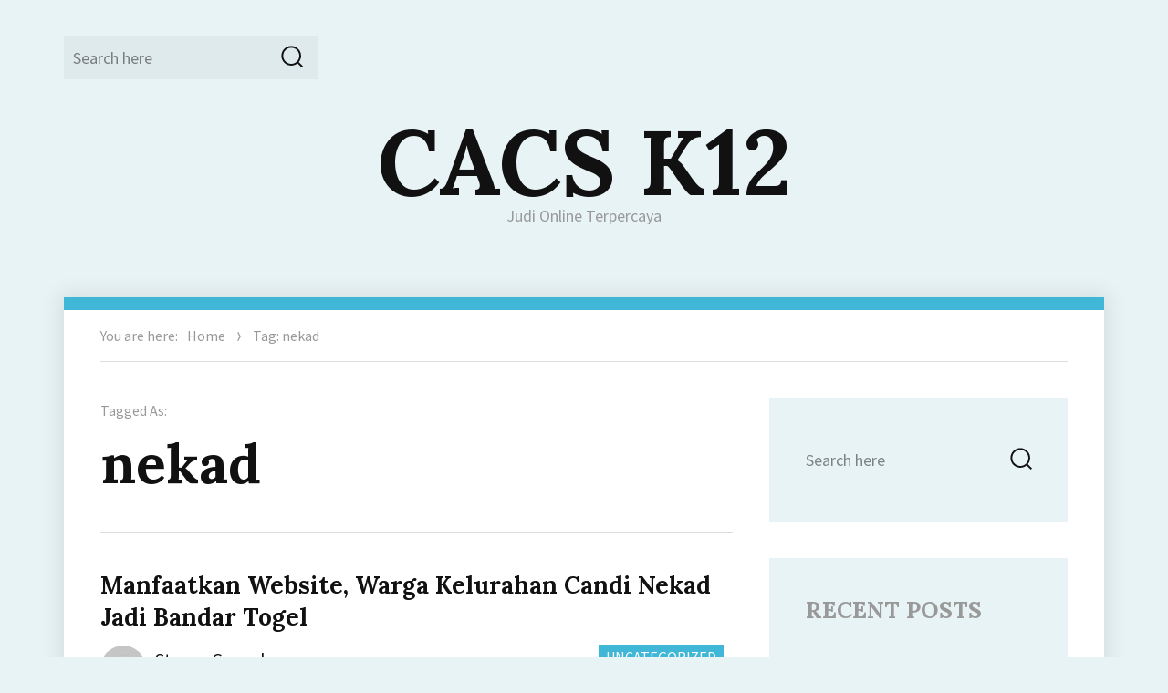

--- FILE ---
content_type: text/html; charset=UTF-8
request_url: https://www.cacs-k12.org/tag/nekad/
body_size: 50504
content:
<!DOCTYPE html><html lang="en-US" class="no-js"><head><meta charset="UTF-8"><meta name="viewport" content="width=device-width, initial-scale=1"><link rel="profile" href="http://gmpg.org/xfn/11"> <script defer src="[data-uri]"></script> <meta name='robots' content='index, follow, max-image-preview:large, max-snippet:-1, max-video-preview:-1' /><title>nekad Archives - CACS K12</title><link rel="canonical" href="https://www.cacs-k12.org/tag/nekad/" /><meta property="og:locale" content="en_US" /><meta property="og:type" content="article" /><meta property="og:title" content="nekad Archives - CACS K12" /><meta property="og:url" content="https://www.cacs-k12.org/tag/nekad/" /><meta property="og:site_name" content="CACS K12" /><meta name="twitter:card" content="summary_large_image" /> <script type="application/ld+json" class="yoast-schema-graph">{"@context":"https://schema.org","@graph":[{"@type":"CollectionPage","@id":"https://www.cacs-k12.org/tag/nekad/","url":"https://www.cacs-k12.org/tag/nekad/","name":"nekad Archives - CACS K12","isPartOf":{"@id":"https://www.cacs-k12.org/#website"},"breadcrumb":{"@id":"https://www.cacs-k12.org/tag/nekad/#breadcrumb"},"inLanguage":"en-US"},{"@type":"BreadcrumbList","@id":"https://www.cacs-k12.org/tag/nekad/#breadcrumb","itemListElement":[{"@type":"ListItem","position":1,"name":"Home","item":"https://www.cacs-k12.org/"},{"@type":"ListItem","position":2,"name":"nekad"}]},{"@type":"WebSite","@id":"https://www.cacs-k12.org/#website","url":"https://www.cacs-k12.org/","name":"CACS K12","description":"Judi Online Terpercaya","potentialAction":[{"@type":"SearchAction","target":{"@type":"EntryPoint","urlTemplate":"https://www.cacs-k12.org/?s={search_term_string}"},"query-input":{"@type":"PropertyValueSpecification","valueRequired":true,"valueName":"search_term_string"}}],"inLanguage":"en-US"}]}</script> <link rel='dns-prefetch' href='//fonts.googleapis.com' /><link rel="alternate" type="application/rss+xml" title="CACS K12 &raquo; Feed" href="https://www.cacs-k12.org/feed/" /><link rel="alternate" type="application/rss+xml" title="CACS K12 &raquo; Comments Feed" href="https://www.cacs-k12.org/comments/feed/" /><link rel="alternate" type="application/rss+xml" title="CACS K12 &raquo; nekad Tag Feed" href="https://www.cacs-k12.org/tag/nekad/feed/" /><style id='wp-img-auto-sizes-contain-inline-css' type='text/css'>img:is([sizes=auto i],[sizes^="auto," i]){contain-intrinsic-size:3000px 1500px}
/*# sourceURL=wp-img-auto-sizes-contain-inline-css */</style><style id='wp-emoji-styles-inline-css' type='text/css'>img.wp-smiley, img.emoji {
		display: inline !important;
		border: none !important;
		box-shadow: none !important;
		height: 1em !important;
		width: 1em !important;
		margin: 0 0.07em !important;
		vertical-align: -0.1em !important;
		background: none !important;
		padding: 0 !important;
	}
/*# sourceURL=wp-emoji-styles-inline-css */</style><style id='wp-block-library-inline-css' type='text/css'>:root{--wp-block-synced-color:#7a00df;--wp-block-synced-color--rgb:122,0,223;--wp-bound-block-color:var(--wp-block-synced-color);--wp-editor-canvas-background:#ddd;--wp-admin-theme-color:#007cba;--wp-admin-theme-color--rgb:0,124,186;--wp-admin-theme-color-darker-10:#006ba1;--wp-admin-theme-color-darker-10--rgb:0,107,160.5;--wp-admin-theme-color-darker-20:#005a87;--wp-admin-theme-color-darker-20--rgb:0,90,135;--wp-admin-border-width-focus:2px}@media (min-resolution:192dpi){:root{--wp-admin-border-width-focus:1.5px}}.wp-element-button{cursor:pointer}:root .has-very-light-gray-background-color{background-color:#eee}:root .has-very-dark-gray-background-color{background-color:#313131}:root .has-very-light-gray-color{color:#eee}:root .has-very-dark-gray-color{color:#313131}:root .has-vivid-green-cyan-to-vivid-cyan-blue-gradient-background{background:linear-gradient(135deg,#00d084,#0693e3)}:root .has-purple-crush-gradient-background{background:linear-gradient(135deg,#34e2e4,#4721fb 50%,#ab1dfe)}:root .has-hazy-dawn-gradient-background{background:linear-gradient(135deg,#faaca8,#dad0ec)}:root .has-subdued-olive-gradient-background{background:linear-gradient(135deg,#fafae1,#67a671)}:root .has-atomic-cream-gradient-background{background:linear-gradient(135deg,#fdd79a,#004a59)}:root .has-nightshade-gradient-background{background:linear-gradient(135deg,#330968,#31cdcf)}:root .has-midnight-gradient-background{background:linear-gradient(135deg,#020381,#2874fc)}:root{--wp--preset--font-size--normal:16px;--wp--preset--font-size--huge:42px}.has-regular-font-size{font-size:1em}.has-larger-font-size{font-size:2.625em}.has-normal-font-size{font-size:var(--wp--preset--font-size--normal)}.has-huge-font-size{font-size:var(--wp--preset--font-size--huge)}.has-text-align-center{text-align:center}.has-text-align-left{text-align:left}.has-text-align-right{text-align:right}.has-fit-text{white-space:nowrap!important}#end-resizable-editor-section{display:none}.aligncenter{clear:both}.items-justified-left{justify-content:flex-start}.items-justified-center{justify-content:center}.items-justified-right{justify-content:flex-end}.items-justified-space-between{justify-content:space-between}.screen-reader-text{border:0;clip-path:inset(50%);height:1px;margin:-1px;overflow:hidden;padding:0;position:absolute;width:1px;word-wrap:normal!important}.screen-reader-text:focus{background-color:#ddd;clip-path:none;color:#444;display:block;font-size:1em;height:auto;left:5px;line-height:normal;padding:15px 23px 14px;text-decoration:none;top:5px;width:auto;z-index:100000}html :where(.has-border-color){border-style:solid}html :where([style*=border-top-color]){border-top-style:solid}html :where([style*=border-right-color]){border-right-style:solid}html :where([style*=border-bottom-color]){border-bottom-style:solid}html :where([style*=border-left-color]){border-left-style:solid}html :where([style*=border-width]){border-style:solid}html :where([style*=border-top-width]){border-top-style:solid}html :where([style*=border-right-width]){border-right-style:solid}html :where([style*=border-bottom-width]){border-bottom-style:solid}html :where([style*=border-left-width]){border-left-style:solid}html :where(img[class*=wp-image-]){height:auto;max-width:100%}:where(figure){margin:0 0 1em}html :where(.is-position-sticky){--wp-admin--admin-bar--position-offset:var(--wp-admin--admin-bar--height,0px)}@media screen and (max-width:600px){html :where(.is-position-sticky){--wp-admin--admin-bar--position-offset:0px}}

/*# sourceURL=wp-block-library-inline-css */</style><style id='global-styles-inline-css' type='text/css'>:root{--wp--preset--aspect-ratio--square: 1;--wp--preset--aspect-ratio--4-3: 4/3;--wp--preset--aspect-ratio--3-4: 3/4;--wp--preset--aspect-ratio--3-2: 3/2;--wp--preset--aspect-ratio--2-3: 2/3;--wp--preset--aspect-ratio--16-9: 16/9;--wp--preset--aspect-ratio--9-16: 9/16;--wp--preset--color--black: #000000;--wp--preset--color--cyan-bluish-gray: #abb8c3;--wp--preset--color--white: #ffffff;--wp--preset--color--pale-pink: #f78da7;--wp--preset--color--vivid-red: #cf2e2e;--wp--preset--color--luminous-vivid-orange: #ff6900;--wp--preset--color--luminous-vivid-amber: #fcb900;--wp--preset--color--light-green-cyan: #7bdcb5;--wp--preset--color--vivid-green-cyan: #00d084;--wp--preset--color--pale-cyan-blue: #8ed1fc;--wp--preset--color--vivid-cyan-blue: #0693e3;--wp--preset--color--vivid-purple: #9b51e0;--wp--preset--gradient--vivid-cyan-blue-to-vivid-purple: linear-gradient(135deg,rgb(6,147,227) 0%,rgb(155,81,224) 100%);--wp--preset--gradient--light-green-cyan-to-vivid-green-cyan: linear-gradient(135deg,rgb(122,220,180) 0%,rgb(0,208,130) 100%);--wp--preset--gradient--luminous-vivid-amber-to-luminous-vivid-orange: linear-gradient(135deg,rgb(252,185,0) 0%,rgb(255,105,0) 100%);--wp--preset--gradient--luminous-vivid-orange-to-vivid-red: linear-gradient(135deg,rgb(255,105,0) 0%,rgb(207,46,46) 100%);--wp--preset--gradient--very-light-gray-to-cyan-bluish-gray: linear-gradient(135deg,rgb(238,238,238) 0%,rgb(169,184,195) 100%);--wp--preset--gradient--cool-to-warm-spectrum: linear-gradient(135deg,rgb(74,234,220) 0%,rgb(151,120,209) 20%,rgb(207,42,186) 40%,rgb(238,44,130) 60%,rgb(251,105,98) 80%,rgb(254,248,76) 100%);--wp--preset--gradient--blush-light-purple: linear-gradient(135deg,rgb(255,206,236) 0%,rgb(152,150,240) 100%);--wp--preset--gradient--blush-bordeaux: linear-gradient(135deg,rgb(254,205,165) 0%,rgb(254,45,45) 50%,rgb(107,0,62) 100%);--wp--preset--gradient--luminous-dusk: linear-gradient(135deg,rgb(255,203,112) 0%,rgb(199,81,192) 50%,rgb(65,88,208) 100%);--wp--preset--gradient--pale-ocean: linear-gradient(135deg,rgb(255,245,203) 0%,rgb(182,227,212) 50%,rgb(51,167,181) 100%);--wp--preset--gradient--electric-grass: linear-gradient(135deg,rgb(202,248,128) 0%,rgb(113,206,126) 100%);--wp--preset--gradient--midnight: linear-gradient(135deg,rgb(2,3,129) 0%,rgb(40,116,252) 100%);--wp--preset--font-size--small: 13px;--wp--preset--font-size--medium: 20px;--wp--preset--font-size--large: 36px;--wp--preset--font-size--x-large: 42px;--wp--preset--spacing--20: 0.44rem;--wp--preset--spacing--30: 0.67rem;--wp--preset--spacing--40: 1rem;--wp--preset--spacing--50: 1.5rem;--wp--preset--spacing--60: 2.25rem;--wp--preset--spacing--70: 3.38rem;--wp--preset--spacing--80: 5.06rem;--wp--preset--shadow--natural: 6px 6px 9px rgba(0, 0, 0, 0.2);--wp--preset--shadow--deep: 12px 12px 50px rgba(0, 0, 0, 0.4);--wp--preset--shadow--sharp: 6px 6px 0px rgba(0, 0, 0, 0.2);--wp--preset--shadow--outlined: 6px 6px 0px -3px rgb(255, 255, 255), 6px 6px rgb(0, 0, 0);--wp--preset--shadow--crisp: 6px 6px 0px rgb(0, 0, 0);}:where(.is-layout-flex){gap: 0.5em;}:where(.is-layout-grid){gap: 0.5em;}body .is-layout-flex{display: flex;}.is-layout-flex{flex-wrap: wrap;align-items: center;}.is-layout-flex > :is(*, div){margin: 0;}body .is-layout-grid{display: grid;}.is-layout-grid > :is(*, div){margin: 0;}:where(.wp-block-columns.is-layout-flex){gap: 2em;}:where(.wp-block-columns.is-layout-grid){gap: 2em;}:where(.wp-block-post-template.is-layout-flex){gap: 1.25em;}:where(.wp-block-post-template.is-layout-grid){gap: 1.25em;}.has-black-color{color: var(--wp--preset--color--black) !important;}.has-cyan-bluish-gray-color{color: var(--wp--preset--color--cyan-bluish-gray) !important;}.has-white-color{color: var(--wp--preset--color--white) !important;}.has-pale-pink-color{color: var(--wp--preset--color--pale-pink) !important;}.has-vivid-red-color{color: var(--wp--preset--color--vivid-red) !important;}.has-luminous-vivid-orange-color{color: var(--wp--preset--color--luminous-vivid-orange) !important;}.has-luminous-vivid-amber-color{color: var(--wp--preset--color--luminous-vivid-amber) !important;}.has-light-green-cyan-color{color: var(--wp--preset--color--light-green-cyan) !important;}.has-vivid-green-cyan-color{color: var(--wp--preset--color--vivid-green-cyan) !important;}.has-pale-cyan-blue-color{color: var(--wp--preset--color--pale-cyan-blue) !important;}.has-vivid-cyan-blue-color{color: var(--wp--preset--color--vivid-cyan-blue) !important;}.has-vivid-purple-color{color: var(--wp--preset--color--vivid-purple) !important;}.has-black-background-color{background-color: var(--wp--preset--color--black) !important;}.has-cyan-bluish-gray-background-color{background-color: var(--wp--preset--color--cyan-bluish-gray) !important;}.has-white-background-color{background-color: var(--wp--preset--color--white) !important;}.has-pale-pink-background-color{background-color: var(--wp--preset--color--pale-pink) !important;}.has-vivid-red-background-color{background-color: var(--wp--preset--color--vivid-red) !important;}.has-luminous-vivid-orange-background-color{background-color: var(--wp--preset--color--luminous-vivid-orange) !important;}.has-luminous-vivid-amber-background-color{background-color: var(--wp--preset--color--luminous-vivid-amber) !important;}.has-light-green-cyan-background-color{background-color: var(--wp--preset--color--light-green-cyan) !important;}.has-vivid-green-cyan-background-color{background-color: var(--wp--preset--color--vivid-green-cyan) !important;}.has-pale-cyan-blue-background-color{background-color: var(--wp--preset--color--pale-cyan-blue) !important;}.has-vivid-cyan-blue-background-color{background-color: var(--wp--preset--color--vivid-cyan-blue) !important;}.has-vivid-purple-background-color{background-color: var(--wp--preset--color--vivid-purple) !important;}.has-black-border-color{border-color: var(--wp--preset--color--black) !important;}.has-cyan-bluish-gray-border-color{border-color: var(--wp--preset--color--cyan-bluish-gray) !important;}.has-white-border-color{border-color: var(--wp--preset--color--white) !important;}.has-pale-pink-border-color{border-color: var(--wp--preset--color--pale-pink) !important;}.has-vivid-red-border-color{border-color: var(--wp--preset--color--vivid-red) !important;}.has-luminous-vivid-orange-border-color{border-color: var(--wp--preset--color--luminous-vivid-orange) !important;}.has-luminous-vivid-amber-border-color{border-color: var(--wp--preset--color--luminous-vivid-amber) !important;}.has-light-green-cyan-border-color{border-color: var(--wp--preset--color--light-green-cyan) !important;}.has-vivid-green-cyan-border-color{border-color: var(--wp--preset--color--vivid-green-cyan) !important;}.has-pale-cyan-blue-border-color{border-color: var(--wp--preset--color--pale-cyan-blue) !important;}.has-vivid-cyan-blue-border-color{border-color: var(--wp--preset--color--vivid-cyan-blue) !important;}.has-vivid-purple-border-color{border-color: var(--wp--preset--color--vivid-purple) !important;}.has-vivid-cyan-blue-to-vivid-purple-gradient-background{background: var(--wp--preset--gradient--vivid-cyan-blue-to-vivid-purple) !important;}.has-light-green-cyan-to-vivid-green-cyan-gradient-background{background: var(--wp--preset--gradient--light-green-cyan-to-vivid-green-cyan) !important;}.has-luminous-vivid-amber-to-luminous-vivid-orange-gradient-background{background: var(--wp--preset--gradient--luminous-vivid-amber-to-luminous-vivid-orange) !important;}.has-luminous-vivid-orange-to-vivid-red-gradient-background{background: var(--wp--preset--gradient--luminous-vivid-orange-to-vivid-red) !important;}.has-very-light-gray-to-cyan-bluish-gray-gradient-background{background: var(--wp--preset--gradient--very-light-gray-to-cyan-bluish-gray) !important;}.has-cool-to-warm-spectrum-gradient-background{background: var(--wp--preset--gradient--cool-to-warm-spectrum) !important;}.has-blush-light-purple-gradient-background{background: var(--wp--preset--gradient--blush-light-purple) !important;}.has-blush-bordeaux-gradient-background{background: var(--wp--preset--gradient--blush-bordeaux) !important;}.has-luminous-dusk-gradient-background{background: var(--wp--preset--gradient--luminous-dusk) !important;}.has-pale-ocean-gradient-background{background: var(--wp--preset--gradient--pale-ocean) !important;}.has-electric-grass-gradient-background{background: var(--wp--preset--gradient--electric-grass) !important;}.has-midnight-gradient-background{background: var(--wp--preset--gradient--midnight) !important;}.has-small-font-size{font-size: var(--wp--preset--font-size--small) !important;}.has-medium-font-size{font-size: var(--wp--preset--font-size--medium) !important;}.has-large-font-size{font-size: var(--wp--preset--font-size--large) !important;}.has-x-large-font-size{font-size: var(--wp--preset--font-size--x-large) !important;}
/*# sourceURL=global-styles-inline-css */</style><style id='classic-theme-styles-inline-css' type='text/css'>/*! This file is auto-generated */
.wp-block-button__link{color:#fff;background-color:#32373c;border-radius:9999px;box-shadow:none;text-decoration:none;padding:calc(.667em + 2px) calc(1.333em + 2px);font-size:1.125em}.wp-block-file__button{background:#32373c;color:#fff;text-decoration:none}
/*# sourceURL=/wp-includes/css/classic-themes.min.css */</style><link rel='stylesheet' id='dashicons-css' href='https://www.cacs-k12.org/wp-includes/css/dashicons.min.css?ver=6.9' type='text/css' media='all' /><link rel='stylesheet' id='admin-bar-css' href='https://www.cacs-k12.org/wp-includes/css/admin-bar.min.css?ver=6.9' type='text/css' media='all' /><style id='admin-bar-inline-css' type='text/css'>/* Hide CanvasJS credits for P404 charts specifically */
    #p404RedirectChart .canvasjs-chart-credit {
        display: none !important;
    }
    
    #p404RedirectChart canvas {
        border-radius: 6px;
    }

    .p404-redirect-adminbar-weekly-title {
        font-weight: bold;
        font-size: 14px;
        color: #fff;
        margin-bottom: 6px;
    }

    #wpadminbar #wp-admin-bar-p404_free_top_button .ab-icon:before {
        content: "\f103";
        color: #dc3545;
        top: 3px;
    }
    
    #wp-admin-bar-p404_free_top_button .ab-item {
        min-width: 80px !important;
        padding: 0px !important;
    }
    
    /* Ensure proper positioning and z-index for P404 dropdown */
    .p404-redirect-adminbar-dropdown-wrap { 
        min-width: 0; 
        padding: 0;
        position: static !important;
    }
    
    #wpadminbar #wp-admin-bar-p404_free_top_button_dropdown {
        position: static !important;
    }
    
    #wpadminbar #wp-admin-bar-p404_free_top_button_dropdown .ab-item {
        padding: 0 !important;
        margin: 0 !important;
    }
    
    .p404-redirect-dropdown-container {
        min-width: 340px;
        padding: 18px 18px 12px 18px;
        background: #23282d !important;
        color: #fff;
        border-radius: 12px;
        box-shadow: 0 8px 32px rgba(0,0,0,0.25);
        margin-top: 10px;
        position: relative !important;
        z-index: 999999 !important;
        display: block !important;
        border: 1px solid #444;
    }
    
    /* Ensure P404 dropdown appears on hover */
    #wpadminbar #wp-admin-bar-p404_free_top_button .p404-redirect-dropdown-container { 
        display: none !important;
    }
    
    #wpadminbar #wp-admin-bar-p404_free_top_button:hover .p404-redirect-dropdown-container { 
        display: block !important;
    }
    
    #wpadminbar #wp-admin-bar-p404_free_top_button:hover #wp-admin-bar-p404_free_top_button_dropdown .p404-redirect-dropdown-container {
        display: block !important;
    }
    
    .p404-redirect-card {
        background: #2c3338;
        border-radius: 8px;
        padding: 18px 18px 12px 18px;
        box-shadow: 0 2px 8px rgba(0,0,0,0.07);
        display: flex;
        flex-direction: column;
        align-items: flex-start;
        border: 1px solid #444;
    }
    
    .p404-redirect-btn {
        display: inline-block;
        background: #dc3545;
        color: #fff !important;
        font-weight: bold;
        padding: 5px 22px;
        border-radius: 8px;
        text-decoration: none;
        font-size: 17px;
        transition: background 0.2s, box-shadow 0.2s;
        margin-top: 8px;
        box-shadow: 0 2px 8px rgba(220,53,69,0.15);
        text-align: center;
        line-height: 1.6;
    }
    
    .p404-redirect-btn:hover {
        background: #c82333;
        color: #fff !important;
        box-shadow: 0 4px 16px rgba(220,53,69,0.25);
    }
    
    /* Prevent conflicts with other admin bar dropdowns */
    #wpadminbar .ab-top-menu > li:hover > .ab-item,
    #wpadminbar .ab-top-menu > li.hover > .ab-item {
        z-index: auto;
    }
    
    #wpadminbar #wp-admin-bar-p404_free_top_button:hover > .ab-item {
        z-index: 999998 !important;
    }
    
/*# sourceURL=admin-bar-inline-css */</style><link rel='stylesheet' id='adelin-fonts-css' href='https://fonts.googleapis.com/css?family=Lora%3A400%2C700%7CSource+Sans+Pro%3A400%2C400i%2C700%2C700i&#038;subset=latin%2Clatin-ext' type='text/css' media='all' /><link rel='stylesheet' id='adelin-style-css' href='https://www.cacs-k12.org/wp-content/cache/autoptimize/autoptimize_single_d6c5f6fb143a9cb3e073c83f26f0b5e0.php?ver=6.9' type='text/css' media='all' /><style id='adelin-style-inline-css' type='text/css'>/*# sourceURL=adelin-style-inline-css */</style> <script defer type="text/javascript" src="https://www.cacs-k12.org/wp-includes/js/jquery/jquery.min.js?ver=3.7.1" id="jquery-core-js"></script> <script defer type="text/javascript" src="https://www.cacs-k12.org/wp-includes/js/jquery/jquery-migrate.min.js?ver=3.4.1" id="jquery-migrate-js"></script> <script defer type="text/javascript" src="https://www.cacs-k12.org/wp-content/cache/autoptimize/autoptimize_single_6755415003869bd599c3fae8e9792027.php?ver=20160816" id="adelin-fitvids-js"></script> <script defer type="text/javascript" src="https://www.cacs-k12.org/wp-content/themes/adelin/js/svgxuse.min.js?ver=1.2.4" id="svgxuse-js"></script> <link rel="https://api.w.org/" href="https://www.cacs-k12.org/wp-json/" /><link rel="alternate" title="JSON" type="application/json" href="https://www.cacs-k12.org/wp-json/wp/v2/tags/131" /><link rel="EditURI" type="application/rsd+xml" title="RSD" href="https://www.cacs-k12.org/xmlrpc.php?rsd" /><meta name="generator" content="WordPress 6.9" /><style type="text/css">body.custom-background {  }</style><link rel="icon" href="https://www.cacs-k12.org/wp-content/uploads/2024/09/cropped-cacs-k12-32x32.png" sizes="32x32" /><link rel="icon" href="https://www.cacs-k12.org/wp-content/uploads/2024/09/cropped-cacs-k12-192x192.png" sizes="192x192" /><link rel="apple-touch-icon" href="https://www.cacs-k12.org/wp-content/uploads/2024/09/cropped-cacs-k12-180x180.png" /><meta name="msapplication-TileImage" content="https://www.cacs-k12.org/wp-content/uploads/2024/09/cropped-cacs-k12-270x270.png" /></head><body class="archive tag tag-nekad tag-131 wp-theme-adelin hfeed"><div id="page" class="site"><div class="site-inner"> <a class="skip-link screen-reader-text" href="#content">Skip to content</a><header id="masthead" class="site-header" role="banner"><div class="site-header-main"><div id="site-search" class="site-search"><form role="search" method="get" class="search-form" action="https://www.cacs-k12.org/"> <label> <span class="screen-reader-text">Search for:</span> <input type="search" class="search-field" placeholder="Search here" value="" name="s" /> </label> <button type="submit" class="search-submit"><svg class="icon icon-search"><use xlink:href="https://www.cacs-k12.org/wp-content/themes/adelin/svg/symbol-defs.svg#icon-search"></use></svg><span class="screen-reader-text">Search</span></button></form></div><div class="site-branding"><p class="site-title"><a href="https://www.cacs-k12.org/" rel="home">CACS K12</a></p><p class="site-description">Judi Online Terpercaya</p></div></div></header><div id="content" class="site-content"><div class="site-breadcrumbs" ><span>You are here:</span><a href="https://www.cacs-k12.org">Home</a><svg class="icon icon-pointer"><use xlink:href="https://www.cacs-k12.org/wp-content/themes/adelin/svg/symbol-defs.svg#icon-pointer"></use></svg><span>Tag: nekad</span></div><div id="primary" class="content-area list-view"><main id="main" class="site-main" role="main"><header class="page-header"><div class="archive-title-pre">Tagged As:</div><h1 class="page-title">nekad</h1><div class="taxonomy-description"></div></header><article id="post-105" class="post-105 post type-post status-publish format-standard hentry category-uncategorized tag-bandar tag-candi tag-kelurahan tag-manfaatkan tag-nekad tag-togel tag-warga tag-website"><header class="entry-header"><h2 class="entry-title"><a href="https://www.cacs-k12.org/manfaatkan-website-warga-kelurahan-candi-nekad-jadi-bandar-togel/" rel="bookmark">Manfaatkan Website, Warga Kelurahan Candi Nekad Jadi Bandar Togel</a></h2><div class="entry-meta"> <span class="cat-links"><span class="screen-reader-text">Categories: </span><a href="https://www.cacs-k12.org/category/uncategorized/" rel="category tag">Uncategorized</a></span><span class="byline"><span class="author vcard"><img alt='' src='https://secure.gravatar.com/avatar/21e2a071369820079c300842ff2f550f22dded92387c5e0438cb2ca14e09cc59?s=50&#038;d=mm&#038;r=g' srcset='https://secure.gravatar.com/avatar/21e2a071369820079c300842ff2f550f22dded92387c5e0438cb2ca14e09cc59?s=100&#038;d=mm&#038;r=g 2x' class='avatar avatar-50 photo' height='50' width='50' decoding='async'/><span class="screen-reader-text">Author </span> <a class="url fn n" href="https://www.cacs-k12.org/author/stevengonzalez/">Steven Gonzalez</a></span></span><span class="posted-on"><span class="screen-reader-text">Posted on </span><a href="https://www.cacs-k12.org/manfaatkan-website-warga-kelurahan-candi-nekad-jadi-bandar-togel/" rel="bookmark"><time class="entry-date published" datetime="2022-10-18T21:45:00+00:00">October 18, 2022</time><time class="updated" datetime="2022-08-17T06:34:37+00:00">August 17, 2022</time></a></span></div></header><div class="entry-content"><div id="toc" style="background: #f9f9f9;border: 1px solid #aaa;display: table;margin-bottom: 1em;padding: 1em;width: 350px;"><p class="toctitle" style="font-weight: 700;text-align: center;">Content</p><ul class="toc_list"><li><a href="#toc-0">Ucapan Selamat Hari Kemerdekaan Hut Ri Ke-77 17 Agustus 2022</a></li><li><a href="#toc-1">Dukung Sektor Ekowisata Metro, Wali Kota Mahdi Resmikan Destinasi Wisata Amor</a></li><li><a href="#toc-4">Tidak Hadiri Upacara Hut Ri, Sby Sebut Bangsa Indonesia Tangguh Hadapi Tsunami Dan Gempa</a></li></ul></div><p>Semakin banyak uang  yang Anda masukkan ke mesin slot online, semakin kecil kemungkinan Anda menang di mesin itu. Setiap putaran Anda mempunyai peluang yang sama untuk menang berkat Random Number Generator. Mungkin yang paling baik untuk melanjutkan bila Anda belum lihat kemenangan apa pun berasal dari slot online yang telah Anda mainkan untuk waktu yang lama. Jadi, dipastikan bersama dengan biaya terjangkau ini kalian tidak akan berpikir lama lama untuk bermain bersama situs slot demo pragmatic free dan terbaik di indonesia.</p><p><img decoding="async" class='aligncenter' style='display: block;margin-left:auto;margin-right:auto;' src="[data-uri]" width="303px" alt="online togel 88"/></p><p>Banyak pemain slot tak usah tiba jauh ke arah tempat casino itu saja bermain slot karena saat ini ini permainan slot judi slot online dapat dilaksanakan dimanapun termaksud berasal dari rumah. Bahkan juga untuk melaksanakan permainan ini tentu saja tak butuh lakukan hal pemberian izin bersama sebagianya dikarenakan web ini bisa  dijangkau bersama betul-betul simpel oleh siapa-siapa saja. Yang telah sediakan <a href="https://www.yhrm.org/">arena slot88</a> berbagai model permainan slot online memiliki kualitas paling baik. ContentKATANYA: Logo Angka kemerdekaan Memiliki Makna yang Berbeda Setiap Tahun #4Memastikan Bermain Penuh Strategi Dan TenangANTI KALAH! Bonus skin gratis Winter sedia untuk banyak slot online pilihan provider game judi slot yang ada disini. Anda tentunya bisa menggunakan bonus skin gratis ini untuk bisa bermain tanpa modal.</p><h2 id="toc-0">Ucapan Selamat Hari Kemerdekaan Hut Ri Ke-77 17 Agustus 2022</h2><p>Cobalah untuk gates of olympus tetap bijak menggunakan cheat dan jangan terlalu tergiur dengan kemudahannya. Maka berasal dari itu, diulasan ini  kita akan menjelaskannya secara detail untuk bisa kalian ketahui. Jangan lupa untuk melacak meja terbaik yang bisa dipilih ketika melakukan spin permainan.</p><ul><li>Anda bisa mengajak teman untuk berhimpun dan turut bermain bersama dengan menggunakan kode referral.</li><li>Ada berbagai langkah untuk laksanakan deposit juga seperti menggunakan beberapa aplikasi yang mempunyai fitur virtual money layaknya aplikasi ovo, dana, dan aplikasi aplikasi sejenis nya.</li></ul><p>Judi slot online Dengan berdeposit, maka penjudi juga dapat melangsungkan kegiatan bertaruh cocok nilai pembeliannya. Registrasi merupakan langkah yang harus dilaksanakan pemain bila mau berjudi Situs Slot Online. Namun pastikan andaikan website untuk lakukan <a href="https://www.consudatle.org/">olympus slot</a> pembuatan akunnya benar terpercaya agar dapat berikan dukungan berjudi secara penuh. Meskipun game yang di tawarkan tetap tidak sebanyak jdb gaming, Namun iconic gaming ini sedang menciptakan permainan seru lainnya agar bisa jadi yang no 1 di Indonesia.</p><h3 id="toc-1">Dukung Sektor Ekowisata Metro, Wali Kota Mahdi Resmikan Destinasi Wisata Amor</h3><p>Mancing mesin slot judi paling baik adalah di antara trik yang cukup ampuh untuk Anda menang bermain slot. Ada banyak type trik yang bisa Anda pakai untuk pancing mesin slot judi online. Sehingga memberi slot online Anda keuntungan dan juga peluang untuk menang main slot judi online android paling baik. Jika Anda main slot cuma dengan mengandalkan keberuntungan saja tanpa ketahui tips dan juga trik dalam bermain slot. Memang pada dasarnya game slot online android paling baik dimainkan dengan faktor keberuntungan tanpa butuh skill maupun teknik ribet apapun.</p><ul><li>Sebagai pengagum mania game slot online, tentunya Anda tetap ingin mendapatkan web judi online yang bisa berikan kemenangan besar tanpa batas bukan?</li><li>Kemudahan akses bermain judi kini tersedia bersama dengan luas anda cukup bermodalkan internet untuk online dan buka browser kemudian login menggunakan akun user ID situs oasis88.</li><li>Banyak permainan Slot dari Pragmatic Play yang mudah untuk dimenangkan dan miliki hadiah yang menarik.</li><li>Sekarang ini, banyak orang yang telah daftar judi slot terbaru berhimpun dan merasakan keuntungan kala bermain di website judi slot online gampang menang terpercaya raja slot gacor RajaVigor .</li><li>Dengan begitu, anda bisa mengatur kiat bagaimana langkah menang bermain di game slot tersebut.</li></ul><p>Karena judi slot bisa membagikan pemasukan tambahan arena slot88 melalui hadiah jackpot slot online terbesar melalui perkalian nya. Member harus menyadari bahwa judi poker online adalah merupakan permainan kompetitif yang terlalu direkomendasikan. Jadi, semakin kerap memainkan slot ini maka akan semakin banyak kesempatan yang dimiliki untuk menang. Pertama harus mendaftar pada aplikasi terbaik dan aplikasi paling baik ini bisa anda dapatkan di web terbaik juga. Jadi mengunduh aplikasi judi joker hanya bisa anda lakukan di web judi paling baik.&hellip;</p></div></article></main></div><aside id="secondary" class="sidebar widget-area" role="complementary"><section id="search-3" class="widget widget_search"><form role="search" method="get" class="search-form" action="https://www.cacs-k12.org/"> <label> <span class="screen-reader-text">Search for:</span> <input type="search" class="search-field" placeholder="Search here" value="" name="s" /> </label> <button type="submit" class="search-submit"><svg class="icon icon-search"><use xlink:href="https://www.cacs-k12.org/wp-content/themes/adelin/svg/symbol-defs.svg#icon-search"></use></svg><span class="screen-reader-text">Search</span></button></form></section><section id="recent-posts-3" class="widget widget_recent_entries"><h2 class="widget-title">Recent Posts</h2><ul><li> <a href="https://www.cacs-k12.org/rtp-slot-fire-strike-panduan-lengkap-untuk-menaklukkan-mesin-slot-ini/">rtp slot Fire Strike: Panduan Lengkap untuk Menaklukkan Mesin Slot Ini</a></li><li> <a href="https://www.cacs-k12.org/dunia-slot-online-yang-penuh-misteri-kisah-asgard-pragmatic-play-dan-pesonanya/">Dunia Slot Online yang Penuh Misteri: Kisah Asgard Pragmatic Play dan Pesonanya</a></li><li> <a href="https://www.cacs-k12.org/bagaimana-cara-mudah-mendapatkan-slot-maxwin-gampang-dan-menang-terus-di-tahun-ini/">Bagaimana Cara Mudah Mendapatkan Slot Maxwin Gampang dan Menang Terus di Tahun Ini?</a></li><li> <a href="https://www.cacs-k12.org/menelisik-rtp-slot-the-hand-of-midas-pragmatic-play-rahasia-kemenangan-dan-peluang-emas-dalam-dunia-judi-online/">Menelisik RTP Slot The Hand of Midas Pragmatic Play: Rahasia Kemenangan dan Peluang Emas dalam Dunia Judi Online</a></li><li> <a href="https://www.cacs-k12.org/mengungkap-rahasia-slot-klaim-instan-cara-mudah-dan-cepat-mendapatkan-bonus-jackpot-tanpa-ribet/">Mengungkap Rahasia Slot Klaim Instan: Cara Mudah dan Cepat Mendapatkan Bonus Jackpot Tanpa Ribet</a></li></ul></section><section id="archives-3" class="widget widget_archive"><h2 class="widget-title">Archives</h2><ul><li><a href='https://www.cacs-k12.org/2025/12/'>December 2025</a></li><li><a href='https://www.cacs-k12.org/2025/11/'>November 2025</a></li><li><a href='https://www.cacs-k12.org/2025/10/'>October 2025</a></li><li><a href='https://www.cacs-k12.org/2025/09/'>September 2025</a></li><li><a href='https://www.cacs-k12.org/2025/08/'>August 2025</a></li><li><a href='https://www.cacs-k12.org/2025/07/'>July 2025</a></li><li><a href='https://www.cacs-k12.org/2025/06/'>June 2025</a></li><li><a href='https://www.cacs-k12.org/2025/05/'>May 2025</a></li><li><a href='https://www.cacs-k12.org/2025/04/'>April 2025</a></li><li><a href='https://www.cacs-k12.org/2025/03/'>March 2025</a></li><li><a href='https://www.cacs-k12.org/2025/02/'>February 2025</a></li><li><a href='https://www.cacs-k12.org/2025/01/'>January 2025</a></li><li><a href='https://www.cacs-k12.org/2024/12/'>December 2024</a></li><li><a href='https://www.cacs-k12.org/2024/11/'>November 2024</a></li><li><a href='https://www.cacs-k12.org/2024/10/'>October 2024</a></li><li><a href='https://www.cacs-k12.org/2024/09/'>September 2024</a></li><li><a href='https://www.cacs-k12.org/2024/08/'>August 2024</a></li><li><a href='https://www.cacs-k12.org/2024/07/'>July 2024</a></li><li><a href='https://www.cacs-k12.org/2024/06/'>June 2024</a></li><li><a href='https://www.cacs-k12.org/2024/05/'>May 2024</a></li><li><a href='https://www.cacs-k12.org/2024/04/'>April 2024</a></li><li><a href='https://www.cacs-k12.org/2024/03/'>March 2024</a></li><li><a href='https://www.cacs-k12.org/2024/02/'>February 2024</a></li><li><a href='https://www.cacs-k12.org/2024/01/'>January 2024</a></li><li><a href='https://www.cacs-k12.org/2023/12/'>December 2023</a></li><li><a href='https://www.cacs-k12.org/2023/11/'>November 2023</a></li><li><a href='https://www.cacs-k12.org/2023/10/'>October 2023</a></li><li><a href='https://www.cacs-k12.org/2023/09/'>September 2023</a></li><li><a href='https://www.cacs-k12.org/2023/08/'>August 2023</a></li><li><a href='https://www.cacs-k12.org/2023/07/'>July 2023</a></li><li><a href='https://www.cacs-k12.org/2023/06/'>June 2023</a></li><li><a href='https://www.cacs-k12.org/2023/05/'>May 2023</a></li><li><a href='https://www.cacs-k12.org/2023/04/'>April 2023</a></li><li><a href='https://www.cacs-k12.org/2023/03/'>March 2023</a></li><li><a href='https://www.cacs-k12.org/2023/02/'>February 2023</a></li><li><a href='https://www.cacs-k12.org/2023/01/'>January 2023</a></li><li><a href='https://www.cacs-k12.org/2022/12/'>December 2022</a></li><li><a href='https://www.cacs-k12.org/2022/11/'>November 2022</a></li><li><a href='https://www.cacs-k12.org/2022/10/'>October 2022</a></li><li><a href='https://www.cacs-k12.org/2022/09/'>September 2022</a></li><li><a href='https://www.cacs-k12.org/2022/08/'>August 2022</a></li><li><a href='https://www.cacs-k12.org/2022/04/'>April 2022</a></li><li><a href='https://www.cacs-k12.org/2022/03/'>March 2022</a></li><li><a href='https://www.cacs-k12.org/2022/02/'>February 2022</a></li><li><a href='https://www.cacs-k12.org/2020/01/'>January 2020</a></li></ul></section><section id="custom_html-2" class="widget_text widget widget_custom_html"><div class="textwidget custom-html-widget"><p><a href="https://dabbledaybook.com/chicwish-review/">slot gacor hari ini</a></p><p><a href="https://p33.miastozabrze.pl/">slot resmi</a></p><p><a href="https://lealorenz.com/work/">slot88</a></p><p><a href="https://www.rozlaukis.com/lt/home/">slot88</a></p><p><a href="https://georgemasonlawreview.org/">Slot online</a></p><p><a href="https://www.portugalemlondres.org/">slot</a></p></div></section></aside></div><footer id="colophon" class="site-footer" role="contentinfo"><div class="site-info"> <a href="https://www.cacs-k12.org/" rel="home">CACS K12</a> Powered by <a href="https://wordpress.org/" rel="home">WordPress</a> and designed by <a href="https://fancythemes.com/">FancyThemes</a>.</div></footer></div></div> <script type="speculationrules">{"prefetch":[{"source":"document","where":{"and":[{"href_matches":"/*"},{"not":{"href_matches":["/wp-*.php","/wp-admin/*","/wp-content/uploads/*","/wp-content/*","/wp-content/plugins/*","/wp-content/themes/adelin/*","/*\\?(.+)"]}},{"not":{"selector_matches":"a[rel~=\"nofollow\"]"}},{"not":{"selector_matches":".no-prefetch, .no-prefetch a"}}]},"eagerness":"conservative"}]}</script> <script defer type="text/javascript" src="https://www.cacs-k12.org/wp-content/cache/autoptimize/autoptimize_single_f1224221e5eecb4831ade6b6ad2f5073.php?ver=20160816" id="adelin-skip-link-focus-fix-js"></script> <script defer id="adelin-script-js-extra" src="[data-uri]"></script> <script defer type="text/javascript" src="https://www.cacs-k12.org/wp-content/cache/autoptimize/autoptimize_single_08a5b05aa5a1cd8eda882722a981a8c2.php?ver=20160816" id="adelin-script-js"></script> <script defer type="text/javascript" src="https://www.cacs-k12.org/wp-content/themes/adelin/js/jquery.flexslider-min.js?ver=20160816" id="flexslider-js"></script> <script id="wp-emoji-settings" type="application/json">{"baseUrl":"https://s.w.org/images/core/emoji/17.0.2/72x72/","ext":".png","svgUrl":"https://s.w.org/images/core/emoji/17.0.2/svg/","svgExt":".svg","source":{"concatemoji":"https://www.cacs-k12.org/wp-includes/js/wp-emoji-release.min.js?ver=6.9"}}</script> <script type="module">/*! This file is auto-generated */
const a=JSON.parse(document.getElementById("wp-emoji-settings").textContent),o=(window._wpemojiSettings=a,"wpEmojiSettingsSupports"),s=["flag","emoji"];function i(e){try{var t={supportTests:e,timestamp:(new Date).valueOf()};sessionStorage.setItem(o,JSON.stringify(t))}catch(e){}}function c(e,t,n){e.clearRect(0,0,e.canvas.width,e.canvas.height),e.fillText(t,0,0);t=new Uint32Array(e.getImageData(0,0,e.canvas.width,e.canvas.height).data);e.clearRect(0,0,e.canvas.width,e.canvas.height),e.fillText(n,0,0);const a=new Uint32Array(e.getImageData(0,0,e.canvas.width,e.canvas.height).data);return t.every((e,t)=>e===a[t])}function p(e,t){e.clearRect(0,0,e.canvas.width,e.canvas.height),e.fillText(t,0,0);var n=e.getImageData(16,16,1,1);for(let e=0;e<n.data.length;e++)if(0!==n.data[e])return!1;return!0}function u(e,t,n,a){switch(t){case"flag":return n(e,"\ud83c\udff3\ufe0f\u200d\u26a7\ufe0f","\ud83c\udff3\ufe0f\u200b\u26a7\ufe0f")?!1:!n(e,"\ud83c\udde8\ud83c\uddf6","\ud83c\udde8\u200b\ud83c\uddf6")&&!n(e,"\ud83c\udff4\udb40\udc67\udb40\udc62\udb40\udc65\udb40\udc6e\udb40\udc67\udb40\udc7f","\ud83c\udff4\u200b\udb40\udc67\u200b\udb40\udc62\u200b\udb40\udc65\u200b\udb40\udc6e\u200b\udb40\udc67\u200b\udb40\udc7f");case"emoji":return!a(e,"\ud83e\u1fac8")}return!1}function f(e,t,n,a){let r;const o=(r="undefined"!=typeof WorkerGlobalScope&&self instanceof WorkerGlobalScope?new OffscreenCanvas(300,150):document.createElement("canvas")).getContext("2d",{willReadFrequently:!0}),s=(o.textBaseline="top",o.font="600 32px Arial",{});return e.forEach(e=>{s[e]=t(o,e,n,a)}),s}function r(e){var t=document.createElement("script");t.src=e,t.defer=!0,document.head.appendChild(t)}a.supports={everything:!0,everythingExceptFlag:!0},new Promise(t=>{let n=function(){try{var e=JSON.parse(sessionStorage.getItem(o));if("object"==typeof e&&"number"==typeof e.timestamp&&(new Date).valueOf()<e.timestamp+604800&&"object"==typeof e.supportTests)return e.supportTests}catch(e){}return null}();if(!n){if("undefined"!=typeof Worker&&"undefined"!=typeof OffscreenCanvas&&"undefined"!=typeof URL&&URL.createObjectURL&&"undefined"!=typeof Blob)try{var e="postMessage("+f.toString()+"("+[JSON.stringify(s),u.toString(),c.toString(),p.toString()].join(",")+"));",a=new Blob([e],{type:"text/javascript"});const r=new Worker(URL.createObjectURL(a),{name:"wpTestEmojiSupports"});return void(r.onmessage=e=>{i(n=e.data),r.terminate(),t(n)})}catch(e){}i(n=f(s,u,c,p))}t(n)}).then(e=>{for(const n in e)a.supports[n]=e[n],a.supports.everything=a.supports.everything&&a.supports[n],"flag"!==n&&(a.supports.everythingExceptFlag=a.supports.everythingExceptFlag&&a.supports[n]);var t;a.supports.everythingExceptFlag=a.supports.everythingExceptFlag&&!a.supports.flag,a.supports.everything||((t=a.source||{}).concatemoji?r(t.concatemoji):t.wpemoji&&t.twemoji&&(r(t.twemoji),r(t.wpemoji)))});
//# sourceURL=https://www.cacs-k12.org/wp-includes/js/wp-emoji-loader.min.js</script> </body></html>

--- FILE ---
content_type: text/css; charset=utf-8
request_url: https://www.cacs-k12.org/wp-content/cache/autoptimize/autoptimize_single_d6c5f6fb143a9cb3e073c83f26f0b5e0.php?ver=6.9
body_size: 13147
content:
html{font-family:sans-serif;-webkit-text-size-adjust:100%;-ms-text-size-adjust:100%}body{margin:0}article,aside,details,figcaption,figure,footer,header,main,menu,nav,section,summary{display:block}audio,canvas,progress,video{display:inline-block;vertical-align:baseline}audio:not([controls]){display:none;height:0}[hidden],template{display:none}a{background-color:transparent}abbr[title]{border-bottom:1px dotted}b,strong{font-weight:700}small{font-size:80%}sub,sup{font-size:75%;line-height:0;position:relative;vertical-align:baseline}sup{top:-.5em}sub{bottom:-.25em}img{border:0}svg:not(:root){overflow:hidden}figure{margin:0}hr{-webkit-box-sizing:content-box;-moz-box-sizing:content-box;box-sizing:content-box}code,kbd,pre,samp{font-size:1em}button,input,optgroup,select,textarea{color:inherit;font:inherit;margin:0}select{text-transform:none}button{overflow:visible}button,input,select,textarea{max-width:100%}button,html input[type=button],input[type=reset],input[type=submit]{-webkit-appearance:button;cursor:pointer}button[disabled],html input[disabled]{cursor:default;opacity:.5}button::-moz-focus-inner,input::-moz-focus-inner{border:0;padding:0}input[type=checkbox],input[type=radio]{-webkit-box-sizing:border-box;-moz-box-sizing:border-box;box-sizing:border-box;margin-right:7px;padding:0}input[type=date]::-webkit-inner-spin-button,input[type=date]::-webkit-outer-spin-button,input[type=time]::-webkit-inner-spin-button,input[type=time]::-webkit-outer-spin-button,input[type=datetime-local]::-webkit-inner-spin-button,input[type=datetime-local]::-webkit-outer-spin-button,input[type=week]::-webkit-inner-spin-button,input[type=week]::-webkit-outer-spin-button,input[type=month]::-webkit-inner-spin-button,input[type=month]::-webkit-outer-spin-button,input[type=number]::-webkit-inner-spin-button,input[type=number]::-webkit-outer-spin-button{height:auto}input[type=search]{-webkit-appearance:textfield}input[type=search]::-webkit-search-cancel-button,input[type=search]::-webkit-search-decoration{-webkit-appearance:none}fieldset{border:1px solid #ddd;margin:0 0 28px;min-width:inherit;padding:14px}fieldset>:last-child{margin-bottom:0}legend{border:0;padding:0}textarea{overflow:auto;vertical-align:top}optgroup{font-weight:700}.icon{display:inline-block;width:1.1em;height:1em;stroke-width:0;stroke:currentColor;fill:currentColor}body{color:#111;font-family:"Source Sans Pro","Helvetica Neue",Helvetica,Arial,sans-serif;font-size:18px;font-size:1.125rem;line-height:1.5}h1,h2,h3,h4,h5,h6{clear:both;font-weight:400;margin:0 0 28px;text-rendering:optimizeLegibility}p{margin:0 0 28px}dfn,cite,em,i{font-style:italic}blockquote{font-family:"Lora",Georgia,"Times New Roman",serif;font-size:30px;font-size:1.875rem;line-height:1.333333;margin:5px 0 28px;padding-left:40px;border-left:2px solid currentColor;overflow:hidden}blockquote,q{quotes:none}blockquote:before,blockquote:after,q:before,q:after{content:""}blockquote p{margin-bottom:28px}blockquote cite,blockquote small{color:#111;display:block;font-size:16px;font-size:1rem;line-height:1.75}blockquote cite:before,blockquote small:before{content:"\2014\00a0"}blockquote cite:after,blockquote small:after{content:"\00a0\2014"}blockquote em,blockquote i,blockquote cite{font-style:normal}blockquote strong,blockquote b{font-weight:400}blockquote>:last-child{margin-bottom:0}address{font-style:italic;margin:0 0 28px}code,kbd,tt,var,samp,pre{font-family:Inconsolata,monospace}pre{border:1px solid #ddd;font-size:16px;font-size:1rem;line-height:1.3125;margin:0 0 28px;max-width:100%;overflow:auto;padding:28px;white-space:pre;white-space:pre-wrap;word-wrap:break-word}code{background-color:#ddd;padding:2px 4px}abbr,acronym{border-bottom:1px dotted #ddd;cursor:help}mark,ins{background:#41b7d8;color:#fff;padding:2px 4px;text-decoration:none}big{font-size:125%}html{-webkit-box-sizing:border-box;-moz-box-sizing:border-box;box-sizing:border-box}*,*:before,*:after{-webkit-box-sizing:inherit;-moz-box-sizing:inherit;box-sizing:inherit}body{background:#e8f3f6}hr{background-color:#ddd;border:0;height:1px;margin:0 0 28px}ul,ol{margin:0 0 28px 20px;padding:0}ul{list-style:square}ol{list-style:decimal;margin-left:24px}li>ul,li>ol{margin-bottom:0}dl{margin:0 0 28px}dt{font-weight:700}dd{margin:0 0 28px}img{height:auto;max-width:100%;vertical-align:middle}del{opacity:.8}table,th,td{border:1px solid #ddd}table{border-collapse:separate;border-spacing:0;border-width:1px 0 0 1px;margin:0 0 28px;table-layout:fixed;width:100%}caption,th,td{font-weight:400;text-align:left}th{border-width:0 1px 1px 0;font-weight:700}td{border-width:0 1px 1px 0}th,td{padding:7px}::-webkit-input-placeholder{color:currentColor;font-family:inherit;opacity:.5}:-moz-placeholder{color:currentColor;font-family:inherit;opacity:.5}::-moz-placeholder{color:currentColor;font-family:inherit;opacity:.5}:-ms-input-placeholder{color:currentColor;font-family:inherit;opacity:.5}input{line-height:normal}button,input[type=button],input[type=reset],input[type=submit],.load-more a{font-family:"Lora",Georgia,"Times New Roman",serif;font-weight:700;font-size:24px;font-size:1.5rem;line-height:1;background:#41b7d8;border:0;color:#fff;padding:19px 35px 16px;max-width:100%}button:hover,button:focus,input[type=button]:hover,input[type=button]:focus,input[type=reset]:hover,input[type=reset]:focus,input[type=submit]:hover,input[type=submit]:focus,.load-more a:hover,.load-more a:focus{background:#111}.load-more a:hover,.load-more a:focus{text-decoration:none}button:focus,input[type=button]:focus,input[type=reset]:focus,input[type=submit]:focus,.load-more a:focus{outline:thin dotted;outline-offset:-4px}input[type=date],input[type=time],input[type=datetime-local],input[type=week],input[type=month],input[type=text],input[type=email],input[type=url],input[type=password],input[type=search],input[type=tel],input[type=number],textarea{background:0 0;border:1px solid #ddd;padding:16px 28px;width:100%}input[type=date]:focus,input[type=time]:focus,input[type=datetime-local]:focus,input[type=week]:focus,input[type=month]:focus,input[type=text]:focus,input[type=email]:focus,input[type=url]:focus,input[type=password]:focus,input[type=search]:focus,input[type=tel]:focus,input[type=number]:focus,textarea:focus{border-color:#999;outline:0}.post-password-form{margin-bottom:28px}.post-password-form label{color:#999;display:block;font-size:16px;font-size:1rem;letter-spacing:.076923077em;line-height:1.625;margin-bottom:28px;text-transform:uppercase}.post-password-form input[type=password]{margin-top:7px}.post-password-form>:last-child{margin-bottom:0}.search-form{position:relative}input[type=search].search-field{width:-webkit-calc(100% - 42px);width:calc(100% - 42px)}.search-submit{border-radius:0 2px 2px 0;bottom:0;overflow:hidden;padding:0;position:absolute;right:0;top:0;width:42px}.search-submit svg{width:24px;height:24px}.widget .search-form input[type=search].search-field{background:0 0;border:none;padding-left:0;padding-right:0}.search-form .search-submit{color:#111;background:0 0;border:none;right:-10px}.widget .search-form .search-submit:hover,.widget .search-form .search-submit:focus{color:#41b7d8}a{color:#41b7d8;text-decoration:none}a:hover,a:focus,a:active{text-decoration:underline}a:focus{outline:thin dotted}a:hover,a:active{outline:0}.entry-content a:hover,.entry-content a:focus,.taxonomy-description a:hover,.taxonomy-description a:focus,.logged-in-as a:hover,.logged-in-as a:focus,.comment-content a:hover,.comment-content a:focus,.pingback .comment-body>a:hover,.pingback .comment-body>a:focus,.textwidget a:hover,.textwidget a:focus{box-shadow:none}.site-header-menu{-webkit-flex:0 1 100%;-ms-flex:0 1 100%;flex:0 1 100%;padding:0 40px;margin-top:10px;border-bottom:1px solid #ddd}.site-header-menu.toggled-on .main-navigation,.no-js .site-header-menu .main-navigation{display:block}.main-navigation{font-family:"Lora",Georgia,"Times New Roman",serif;font-size:22px;font-size:1.375rem;line-height:1.454545;font-weight:700;margin-bottom:20px;display:none}.site-footer .main-navigation{margin-bottom:28px}.main-navigation ul{list-style:none;margin:0 auto}.main-navigation li{border-top:1px solid #ddd;position:relative}.main-navigation>div>ul>li:first-child{border-top:none}.main-navigation a{color:#111;display:block;line-height:1.3125;outline-offset:-1px;padding:14px 0}.main-navigation a:hover,.main-navigation a:focus{color:#41b7d8;text-decoration:none}.main-navigation ul ul{display:none;margin-left:30px;text-transform:none;font-weight:400}.no-js .main-navigation ul ul{display:block}.main-navigation ul .toggled-on{display:block}.main-navigation .menu-item-has-children>a{margin-right:56px}.dropdown-toggle{background-color:transparent;border:0;border-radius:0;color:#111;content:"";height:48px;padding:0;position:absolute;right:0;top:5px;width:48px}.dropdown-toggle:after{content:"";position:absolute;display:block;width:6px;height:6px;transform:rotate(45deg);border-left:2px solid currentColor;border-bottom:2px solid currentColor;right:10px;top:50%;transform:translateY(-50%) rotate(-45deg)}.dropdown-toggle:hover,.dropdown-toggle:focus{background-color:transparent;color:#41b7d8}.dropdown-toggle:focus{outline:thin dotted;outline-offset:-1px}.site-footer .social-navigation{margin-bottom:21px}.social-navigation ul{list-style:none;margin:0 0 -7px;display:inline-block;padding:5px 0}.social-navigation li{font-size:16px;font-size:1rem;float:left;margin:4px 0 0;border-left:1px solid #ddd}.social-navigation li:first-child{border-left:none}.social-navigation a{color:#999;display:block;position:relative;width:50px;padding:5px 17px}.post-navigation{clear:both;padding:0 40px 40px;border-top:1px solid #ddd}.post-navigation .nav-links{padding-top:38px}.post-navigation .nav-links div+div{border-top:1px dotted #ddd;margin-top:28px;padding-top:28px}.post-navigation a{color:#111;display:block;text-decoration:none}.post-navigation span{display:block}.post-navigation .meta-nav{color:#999;font-size:16px;font-size:1rem;font-style:italic;line-height:1.625;margin-bottom:7px}.post-navigation .post-title{display:inline;font-family:"Lora",Georgia,"Times New Roman",serif;font-size:22px;font-size:1.375rem;font-weight:700;line-height:1.454545;text-rendering:optimizeLegibility}.post-navigation a:hover .post-title,.post-navigation a:focus .post-title{color:#41b7d8}.pagination{margin:-40px 0 15px;border-top:1px solid #ddd;padding:0}.pagination .nav-links{min-height:68px;position:relative;padding:17px 0}.pagination .page-numbers{display:inline-block;line-height:68px;padding:0 .6667em}.pagination a.page-numbers:hover,.pagination a.page-numbers:focus{text-decoration:none}.pagination .current{display:inline-block}.load-more{padding:0;width:100%}.load-more a{display:block;width:100%;text-align:center}.image-navigation,.comment-navigation{border-top:1px solid #ddd;border-bottom:1px solid #ddd;color:#999;font-size:16px;font-size:1rem;line-height:1.625;margin:0 7.6923% 28px;padding:14px 0}.comment-navigation{margin-right:0;margin-left:0}.comments-title+.comment-navigation{border-bottom:0;margin-bottom:0}.image-navigation .nav-previous:not(:empty),.image-navigation .nav-next:not(:empty),.comment-navigation .nav-previous:not(:empty),.comment-navigation .nav-next:not(:empty){display:inline-block}.image-navigation .nav-previous:not(:empty)+.nav-next:not(:empty):before,.comment-navigation .nav-previous:not(:empty)+.nav-next:not(:empty):before{content:"\002f";display:inline-block;opacity:.7;padding:0 7px}.footer-navigation ul{list-style:none;margin:0 auto}.footer-navigation li{border-top:1px solid #ddd;position:relative}.footer-navigation a{color:#111;display:block;line-height:1.3125;outline-offset:-1px;padding:14px 0}.footer-navigation a:hover,.footer-navigation a:focus{color:#41b7d8;text-decoration:none}.sticky-post-title{display:none}.site-breadcrumbs{font-size:16px;font-size:1rem;line-height:1.75;padding:14px 0;margin:0 20px;border-bottom:1px solid #ddd}.site-breadcrumbs span:first-child{margin-right:10px}.site-breadcrumbs,.site-breadcrumbs a,.site-breadcrumbs span:last-child{color:#999}.site-breadcrumbs svg{width:10px;height:10px;fill:#999;margin:0 10px}.site-breadcrumbs svg:last-child{display:none}.site-breadcrumbs a:last-child:after{content:none}.says,.screen-reader-text{clip:rect(1px,1px,1px,1px);height:1px;overflow:hidden;position:absolute !important;width:1px;word-wrap:normal !important}.site .skip-link{background-color:#f1f1f1;box-shadow:0 0 1px 1px rgba(0,0,0,.2);color:#21759b;display:block;font-size:14px;font-weight:700;left:-9999em;outline:none;padding:15px 23px 14px;text-decoration:none;text-transform:none;top:-9999em}.logged-in .site .skip-link{box-shadow:0 0 2px 2px rgba(0,0,0,.2)}.site .skip-link:focus{clip:auto;height:auto;left:6px;top:7px;width:auto;z-index:100000}.alignleft{float:left;margin:6px 40px 28px 0}.alignright{float:right;margin:6px 0 28px 40px}.aligncenter{clear:both;display:block;margin:0 auto 28px}blockquote.alignleft{margin:6px 28px 28px 0}blockquote.alignright{margin:6px 0 28px 28px}blockquote.aligncenter{margin-bottom:28px}.clear:before,.clear:after,blockquote:before,blockquote:after,.entry-content:before,.entry-content:after,.comment-content:before,.comment-content:after,.site-content:before,.site-content:after,.site-main>article:before,.site-main>article:after,.primary-menu:before,.primary-menu:after,.social-links-menu:before,.social-links-menu:after,.textwidget:before,.textwidget:after,.content-bottom-widgets:before,.content-bottom-widgets:after,.nav-links:before,.nav-links:after,.widget-area-full .widget-recent-posts .image-overlay-view:after,.widget-area-full .widget-recent-posts .image-overlay-view:before{content:"";display:table}.clear:after,blockquote:after,.entry-content:after,.comment-content:after,.site-content:after,.site-main>article:after,.primary-menu:after,.social-links-menu:after,.textwidget:after,.content-bottom-widgets:after,.nav-links:after,.widget-area-full .widget-recent-posts .image-overlay-view:after{clear:both}.widget{margin:0 0 40px;padding:40px;background-color:#e8f3f6}.widget:last-child{margin-bottom:0}.widget-area>:last-child{margin-bottom:0}.widget .widget-title,.comments-title,.comment-reply-title,.site-main #jp-relatedposts h3.jp-relatedposts-headline{font-family:"Lora",Georgia,"Times New Roman",serif;font-size:25px;font-size:1.5625rem;font-weight:700;line-height:1.4;color:#999;text-transform:uppercase;margin:0 0 28px}.widget .widget-title:empty{margin-bottom:0}.widget-title a{color:#111}.more-featured-title{display:-webkit-box;display:-webkit-flex;display:-ms-flexbox;display:flex;-webkit-box-align:center;-webkit-align-items:center;-ms-flex-align:center;align-items:center;text-align:center;-webkit-box-pack:center;-webkit-justify-content:center;-ms-flex-pack:center;justify-content:center}.more-featured-title:before,.more-featured-title:after{content:'';-webkit-box-flex:1;-webkit-flex-grow:1;-ms-flex-positive:1;flex-grow:1;height:7px;background:0 0;border-bottom:1px solid #fff;border-bottom:1px solid currentColor;min-width:20px;display:inline-block;vertical-align:middle}.more-featured-title:before{margin-right:28px}.more-featured-title:after{margin-left:28px}.widget.widget_calendar table{margin:0}.widget_calendar td,.widget_calendar th{line-height:30px;padding:0;text-align:center}.widget_calendar caption{font-weight:900;margin-bottom:28px;text-align:center}.widget_calendar tbody a{display:block}.widget_calendar tbody a:hover,.widget_calendar tbody a:focus{background-color:#999;color:#fff}.widget_recent_entries .post-date{color:#999;display:block;font-family:"Source Sans Pro","Helvetica Neue",Helvetica,Arial,sans-serif;font-size:16px;font-size:1rem;line-height:1.615384615;margin-bottom:7px}.widget_recent_entries li:last-child .post-date{margin-bottom:0}.widget_rss .rsswidget img{margin-top:-6px}.widget_rss .rss-date,.widget_rss cite{color:#999;display:block;font-family:"Source Sans Pro","Helvetica Neue",Helvetica,Arial,sans-serif;font-size:16px;font-size:1rem;font-style:normal;line-height:1.615384615;margin-bottom:7px}.widget_rss .rssSummary:last-child{margin-bottom:28px}.widget_rss li:last-child :last-child{margin-bottom:0}.tagcloud a{border:1px solid #ddd;display:inline-block;line-height:1;margin:0 3px 7px 0;padding:4px 6px}.tagcloud a:hover,.tagcloud a:focus{border-color:#41b7d8;color:#41b7d8;outline:0}.widget ul{margin-bottom:0}.widget li{margin-bottom:14px}.widget_recent_comments ul,.widget_recent_entries ul{list-style:none;margin:0}.widget_recent_comments li,.widget_recent_entries li{padding:0 0 28px;border-bottom:1px solid #ddd}.widget_recent_entries li{display:flex;flex-wrap:wrap}.widget_recent_entries li>a{flex:1 0 100%;order:2}.widget_recent_entries li>span{flex:1 0 100%;order:1}.widget_recent_comments li:first-child,.widget_recent_entries li:first-child,.widget-recent-posts li:first-child{border-top:0;padding-top:0}.widget_archive li:last-child,.widget_categories li:last-child,.widget_links li:last-child,.widget_meta li:last-child,.widget_nav_menu li:last-child,.widget_pages li:last-child{margin-bottom:0}.widget_recent_comments li:last-child,.widget_recent_entries li:last-child,.widget-recent-posts li:last-child{padding-bottom:0}.widget_archive li ul,.widget_nav_menu li ul,.widget_pages li ul,.widget_meta li ul,.widget_categories li ul{margin-top:10px;margin-left:20px}.widget-recent-posts{position:relative}.widget-recent-posts .post-thumbnail,.widget-recent-posts .entry-meta,.widget-recent-posts .entry-title{display:block}.widget-recent-posts .entry-meta .byline,.widget-recent-posts .entry-meta .cat-links,.widget-recent-posts .entry-content{display:none}.widget-recent-posts .post-thumbnail{margin:0 auto 28px}.widget-recent-posts .entry-meta{margin-bottom:10px}.widget-recent-posts .entry-title{font-size:18px;font-size:1.125rem;line-height:1.5;margin-bottom:0}.widget-recent-posts .thumbnail-view,.widget-recent-posts .small-thumbnail-view{margin-bottom:-28px}.widget-recent-posts .small-thumbnail-view .entry-header{position:relative}.widget-recent-posts .small-thumbnail-view .post-thumbnail{width:60px;margin-top:7px;position:absolute;left:0;top:0}.widget-recent-posts .small-thumbnail-view .post-thumbnail img{width:60px}.widget-recent-posts .small-thumbnail-view .post-thumbnail~.entry-meta,.widget-recent-posts .small-thumbnail-view .post-thumbnail~.entry-title{padding-left:80px}.widget-area-full .widget-recent-posts .thumbnail-view:not(.posts-slider),.widget-area-full .widget-recent-posts .small-thumbnail-view:not(.posts-slider){display:flex;flex-wrap:wrap;margin:0 -20px -28px}.widget-area-full .widget-recent-posts .thumbnail-view:not(.posts-slider) article,.widget-area-full .widget-recent-posts .small-thumbnail-view:not(.posts-slider) article{flex:1 0 100%;padding:0 20px}.widget-recent-posts .thumbnail-view article,.widget-recent-posts .small-thumbnail-view article{margin-bottom:28px}.widget-recent-posts .thumbnail-view.sort-date article,.widget-recent-posts .small-thumbnail-view.sort-date article{margin-bottom:28px}.widget-recent-posts .thumbnail-view article:not(.has-post-thumbnail) .entry-content{display:block}.widget-recent-posts .thumbnail-view.sort-date article .entry-meta .comments-link,.widget-recent-posts .small-thumbnail-view.sort-date article .entry-meta .comments-link{display:none}.widget-recent-posts .image-overlay-view:first-child{margin:-40px}.widget-recent-posts .image-overlay-view article{position:relative;float:left;width:100%}.widget-recent-posts .image-overlay-view article:not(.has-post-thumbnail):before{content:"";position:relative;display:block;width:100%;height:0;padding-bottom:100%;background-color:#e8f3f6;z-index:1}.widget-recent-posts .image-overlay-view article:not(.has-post-thumbnail) .entry-header{top:40px;bottom:unset;z-index:2}.widget-recent-posts .image-overlay-view article:not(.has-post-thumbnail) .entry-content{display:block;position:absolute;z-index:2;padding:0 40px;bottom:40px}.widget-recent-posts .image-overlay-view article .post-thumbnail{background-color:#111;position:relative;width:100%;height:0;padding-bottom:100%;margin-bottom:0}.widget-recent-posts .image-overlay-view article .post-thumbnail img{position:absolute;left:0;right:0;width:100%;height:100%;-o-object-fit:cover;object-fit:cover;z-index:1;opacity:.8}.widget-recent-posts .image-overlay-view article .entry-header{position:absolute;z-index:10;bottom:40px;left:0;padding:0 40px 0}.widget-recent-posts .image-overlay-view article.has-post-thumbnail .entry-meta,.widget-recent-posts .image-overlay-view article.has-post-thumbnail .entry-meta a,.widget-recent-posts .image-overlay-view article.has-post-thumbnail .entry-title,.widget-recent-posts .image-overlay-view article.has-post-thumbnail .entry-title a{color:#fff}.widget-recent-posts .image-overlay-view article .entry-meta{margin-bottom:0}.widget-recent-posts .image-overlay-view article .entry-meta .byline{display:none}.widget-recent-posts .image-overlay-view article .entry-meta .byline .avatar{display:none}.posts-slider .flex-direction-nav{position:absolute;top:44px;right:0;margin-left:0;margin-bottom:0;list-style:none}.posts-slider .flex-direction-nav li{display:inline-block;margin-left:20px}.posts-slider .flex-direction-nav li a{color:#999}.posts-slider .flex-direction-nav li a:hover,.posts-slider .flex-direction-nav li a:focus{color:#111}.widget-twitter .twitter-update-list{margin-bottom:28px}.widget-twitter .tweet{margin-bottom:28px}.widget-twitter .tweet:last-child{padding-bottom:0;border-bottom:none}.widget-twitter .tweet p{margin-bottom:0}.widget-twitter .tweet .entry-meta{margin-bottom:7px}.widget-twitter .twitter-account a,.widget-instagram .instagram-account a,.author-info .author-link{display:inline-block;font-size:18px;font-size:1.125rem;line-height:1;color:currentColor;padding:10px 20px;text-decoration:none;background-color:#41b7d8;color:#fff}.widget-twitter .twitter-account a svg{vertical-align:bottom;margin-left:15px}.widget-twitter .twitter-account a:hover,.widget-twitter .twitter-account a:focus,.widget-instagram .instagram-account a:hover,.widget-instagram .instagram-account a:focus,.author-info .author-link:hover,.author-info .author-link:focus{background-color:#111;border-color:inherit;text-decoration:none}.widget-area-full .widget-twitter .twitter-update-list{display:flex;flex-wrap:wrap}.widget-area-full .widget-twitter .twitter-update-list .tweet{flex:1 0 25%;min-width:200px;padding:0 40px;border-right:1px dotted #ddd}.widget-instagram .image-list{list-style:none;margin-left:0}.widget .image-list{display:flex;flex-wrap:wrap}.widget .image-list li{flex:0 0 33.333333%}.site{padding:0}.site-inner{position:relative}.site-content{word-wrap:break-word;border-top:14px solid #41b7d8;background-color:#fff;box-shadow:0 0 20px 5px rgba(0,0,0,.08);padding:0 20px;margin-bottom:40px;z-index:2;position:relative}.content-area,.sidebar{padding:40px 20px}#content[tabindex="-1"]:focus{outline:0}.site-main>:last-child{margin-bottom:0;border-bottom:none}.grid-view .site-main>article:last-child{border-bottom:1px solid #ddd}.site-header{margin:0 0 40px;padding:10px 0 0;position:relative}.site-header-main{-webkit-align-items:center;-ms-flex-align:center;align-items:center;display:-webkit-flex;display:-ms-flexbox;display:flex;-webkit-flex-wrap:wrap;-ms-flex-wrap:wrap;flex-wrap:wrap;position:relative;z-index:3}.site-branding{width:100%;min-width:0;overflow:hidden}.custom-logo-link{display:block;text-align:center}.custom-logo{max-height:30px;width:auto}.secondary-logo{display:none}.site-title{font-family:"Lora",Georgia,"Times New Roman",serif;font-size:23px;font-size:1.4375rem;font-weight:700;line-height:1.2173913043;text-align:center;margin:0}.site-branding .site-title a{color:#111}.site-branding .site-title a:hover,.site-branding .site-title a:focus{color:#41b7d8;text-decoration:none}.wp-custom-logo .site-title{margin-top:14px}.site-description{color:#999;display:none;font-weight:400;line-height:1.0769230769;margin:7px 0 0;text-align:center}.menu-toggle,.search-toggle{background-color:transparent;border:none;color:#111;font-size:24px;font-size:1.5rem;margin:0 auto;padding:10px;position:absolute;top:4px}.menu-toggle svg,.search-toggle svg{margin-right:0;vertical-align:bottom}.menu-toggle{left:30px}.search-toggle{right:30px}.no-js .menu-toggle{display:none}.menu-toggle:hover,.menu-toggle:focus{background-color:transparent}.menu-toggle:focus{outline:0}.menu-toggle.toggled-on:focus{outline:thin dotted}.header-image{position:absolute;max-width:none;width:100%;width:100vw;height:100%;height:calc(100% + 40px);clear:both;margin:0 0 -40px;top:0;left:50%;transform:translateX(-50%);z-index:1;object-fit:cover}.header-image a{display:block}.header-image a:hover img,.header-image a:focus img{opacity:.85}.search-toggle .untoggled-icon{display:none}.search-toggle .toggled-icon{display:inline}.search-toggle.toggled .untoggled-icon{display:inline}.search-toggle.toggled .toggled-icon{display:none}.search-toggle,.search-toggle:hover,.search-toggle:active,.search-toggle:focus{background:0 0;color:#1a1a1a}.site-search{padding:10px;background-color:rgba(0,0,0,.04);z-index:10;position:relative}.site-search .search-form{width:100%;display:none}.site-search .search-toggle.toggled+.search-form{display:block}.site-search .search-form .search-field{border:none;padding:0 40px 0 0;width:100%}.site-search .search-form .search-submit{width:56px}.header-widget{margin:0 20px;width:100%}.header-widget .widget{background-color:transparent;padding:40px 0;border-bottom:1px solid #ddd;margin-bottom:0}.site-main>article{position:relative;padding:0 0 40px;margin:0 0 40px;border-bottom:4px solid #111}.single .site-main>article,.page .site-main>article.page{border-bottom:none}.entry-title{font-family:"Lora",Georgia,"Times New Roman",serif;font-size:28px;font-size:1.75rem;font-weight:700;line-height:1.25;margin-bottom:28px}.entry-title a{color:#111}.entry-title a:hover,.entry-title a:focus{color:#41b7d8;text-decoration:none}.post-thumbnail{display:block;margin:0 0 28px}.post-thumbnail img{display:block}.no-sidebar .post-thumbnail img{margin:0 auto}.entry-content{border-color:#ddd}.entry-content>*:last-child{margin-bottom:0}.entry-content h1,.comment-content h1,.textwidget h1{font-size:28px;font-size:1.75rem;line-height:1.25;margin-top:40px;margin-bottom:28px}.entry-content h2,.comment-content h2,.textwidget h2{font-size:23px;font-size:1.4375rem;line-height:1.2173913043}.entry-content h3,.comment-content h3,.textwidget h3{font-size:19px;font-size:1.1875rem;line-height:1.1052631579}.entry-content h4,.entry-content h5,.entry-content h6,.comment-content h4,.comment-content h5,.comment-content h6,.textwidget h4,.textwidget h5,.textwidget h6{font-size:16px;font-size:1rem;line-height:1.3125}.entry-content h4,.comment-content h4,.textwidget h4{letter-spacing:.140625em;text-transform:uppercase}.entry-content h6,.comment-content h6,.textwidget h6{font-style:italic}.entry-content h1,.entry-content h2,.entry-content h3,.entry-content h4,.entry-content h5,.entry-content h6,.comment-content h1,.comment-content h2,.comment-content h3,.comment-content h4,.comment-content h5,.comment-content h6,.textwidget h1,.textwidget h2,.textwidget h3,.textwidget h4,.textwidget h5,.textwidget h6{font-weight:900;margin-top:40px;margin-bottom:28px}.entry-content h1:first-child,.entry-content h2:first-child,.entry-content h3:first-child,.entry-content h4:first-child,.entry-content h5:first-child,.entry-content h6:first-child,.comment-content h1:first-child,.comment-content h2:first-child,.comment-content h3:first-child,.comment-content h4:first-child,.comment-content h5:first-child,.comment-content h6:first-child,.textwidget h1:first-child,.textwidget h2:first-child,.textwidget h3:first-child,.textwidget h4:first-child,.textwidget h5:first-child,.textwidget h6:first-child{margin-top:0}.more-link{white-space:nowrap}.author-info{position:relative;clear:both;padding:40px;margin:40px -40px 0;border-top:1px solid #ddd}.author-avatar{margin-bottom:10px;position:absolute;display:inline-block;left:40px}.author-avatar .avatar{height:50px;width:50px}.author-description{padding-left:90px}.author-title h3{font-family:"Lora",Georgia,"Times New Roman",serif;font-size:22px;font-size:1.375rem;font-weight:700;line-height:1.454545}.author-description>:last-child{margin-bottom:0}.entry-content .author-title{clear:none;margin:0 0 28px}.author-bio{margin-bottom:21px;overflow:hidden}.author-link{white-space:nowrap}.entry-meta{color:#999;font-size:16px;font-size:1rem;line-height:1.75;margin-bottom:28px;position:relative}.entry-footer>.entry-meta{margin-bottom:0}.entry-meta:empty{margin:0}.entry-meta a{color:#999}.entry-meta a:hover,.entry-meta a:focus{color:#41b7d8}.entry-meta>.comments-link:not(:first-child):before,.entry-meta>.edit-link:not(:first-child):before{content:"•";font-size:.6em;display:inline-block;opacity:.7;padding:0 7px}.entry-meta .avatar{position:absolute;left:0;height:auto;margin:0 auto 14px;width:50px}.entry-meta .byline{display:block;font-size:20px;font-size:1.25rem;line-height:1.5}.entry-meta .byline,.entry-meta .byline a{color:#111}.entry-meta .cat-links{font-size:16px;font-size:1rem;line-height:1.5;text-transform:uppercase;float:right;margin-right:10px}.entry-meta .cat-links a{color:#fff;padding:3px 8px;background-color:#41b7d8}.site-main>article>.entry-header .entry-meta{padding-left:60px}.entry-footer{margin-top:28px}.more-link{text-decoration:none}.sticky-post{color:#999;display:block;font-size:16px;font-size:1rem;letter-spacing:.076923077em;line-height:1.625;margin-bottom:7px;text-transform:uppercase}.classic-view .site-main>article .entry-header,.single .site-main>article .entry-header{margin-bottom:28px;border-bottom:1px solid #ddd}.updated:not(.published){display:none}.page-header{margin:0 0 40px;padding:0 0 40px;border-bottom:1px solid #ddd}.page-header .archive-title-pre{color:#999;font-size:16px;font-size:1rem;line-height:1.625;margin-bottom:10px}.page-header .page-title{margin-bottom:0}body.error404 .page-header,body.search-no-results .page-header{border-top:0;padding-top:0}.page-title{font-family:"Lora",Georgia,"Times New Roman",serif;font-size:24px;font-size:1.5rem;font-weight:700;line-height:1.416667}.taxonomy-description{margin-top:10px}.taxonomy-description:empty{display:none}.taxonomy-description p{margin:7px 0 21px}.taxonomy-description>:last-child{margin-bottom:0}.page-links{clear:both;margin:0 0 28px}.page-links a,.page-links>span{border:1px solid #ddd;border-radius:2px;display:inline-block;font-size:16px;font-size:1rem;margin-right:4px;padding:0 5px}.page-links a:hover,.page-links a:focus{background-color:#41b7d8;border-color:transparent;color:#fff}.page-links>.page-links-title{border:0;color:#111;height:auto;margin:0;padding-right:8px;width:auto}.entry-attachment{margin-bottom:28px}.entry-caption{color:#999;font-size:16px;font-size:1rem;font-style:italic;line-height:1.625;padding-top:14px}.entry-caption>:last-child{margin-bottom:0}.content-bottom-widgets{margin:0 7.6923%}.content-bottom-widgets .widget-area{margin-bottom:40px}.list-view .entry-title,.grid-view .entry-title{font-size:26px;font-size:1.625rem;line-height:1.384615;margin-bottom:14px}.list-view .post-thumbnail,.grid-view .post-thumbnail{display:block;margin-bottom:30px}.list-view .post-thumbnail img,.grid-view .post-thumbnail img{display:inline-block}.list-view .entry-meta .comments-link,.grid-view .entry-meta .comments-link{display:none}.list-view .site-main>article>.entry-header .entry-meta,.grid-view .site-main>article>.entry-header .entry-meta{position:unset}.grid-view .site-main>article>.entry-header .entry-meta .cat-links{position:absolute;left:0;bottom:100%;display:none}.list-view .site-main>article.has-post-thumbnail>.entry-header .entry-meta .cat-links,.grid-view .site-main>article.has-post-thumbnail>.entry-header .entry-meta .cat-links{display:block;position:absolute;left:10px;top:10px}.list-view .site-main>article .entry-meta .byline{position:relative}.list-view .site-main>article .entry-meta .byline img{left:-60px}.blog .format-status .entry-title,.archive .format-status .entry-title{display:none}.format-quote .entry-footer .entry-meta,.format-link .entry-footer .entry-meta{margin-bottom:0}.format-quote .entry-meta>.entry-format,.format-link .entry-meta>.entry-format{display:none;margin-bottom:14px}.format-quote .entry-meta>.entry-format a,.format-link .entry-meta>.entry-format a{background-color:#999;display:inline-block;width:50px;height:50px;padding:13px 8px;border-radius:50%}.format-quote .entry-meta>.entry-format a svg,.format-link .entry-meta>.entry-format a svg{width:24px;height:24px;fill:#fff}.format-quote .entry-meta>span.entry-format:after,.format-link .entry-meta>span.entry-format:after{display:none}.format-link .entry-content>p:first-child>a:first-child{display:block;font-size:30px;font-size:1.875rem;line-height:1.333333;color:#111;margin-top:5px}.format-link .entry-content>p:first-child>a:first-child:hover,.format-link .entry-content>p:first-child>a:first-child:focus{color:#41b7d8}.comments-area{margin:0;padding:40px;border-top:1px solid #ddd}.comment-list+.comment-respond,.comment-navigation+.comment-respond{padding-top:40px}.comment-list{list-style:none;margin:0}.comment-list article,.comment-list .pingback,.comment-list .trackback{border-top:1px dotted #ddd;padding:28px 0}.comment-list>li:first-child>article{border-top:none;padding-top:0}.comment-list .children{list-style:none;margin:0}.comment-list .children>li{padding-left:14px}.comment-meta{padding-left:60px;position:relative}.comment-author{color:#111;margin-bottom:7px}.comment-author .avatar{height:50px;position:relative;width:50px;position:absolute;left:0;top:7px}.comment-meta .fn{font-family:"Source Sans Pro","Helvetica Neue",Helvetica,Arial,sans-serif;font-weight:400}.bypostauthor>article .fn:after{content:"\f304";left:3px;position:relative;top:5px}.comment-metadata,.pingback .edit-link{color:#999;font-size:16px;font-size:1rem;line-height:1.625}.comment-metadata{margin-bottom:21px}.comment-metadata a,.pingback .comment-edit-link{color:#999}.comment-metadata a:hover,.comment-metadata a:focus,.pingback .comment-edit-link:hover,.pingback .comment-edit-link:focus{color:#41b7d8}.comment-metadata .edit-link,.pingback .edit-link{display:inline-block}.comment-metadata .edit-link:before,.pingback .edit-link:before{content:"•";font-size:.6em;display:inline-block;opacity:.7;padding:0 7px}.comment-content ul,.comment-content ol{margin:0 0 24px 20px}.comment-content li>ul,.comment-content li>ol{margin-bottom:0}.comment-reply-link{color:#999;display:inline-block;font-size:16px;font-size:1rem;line-height:1;padding:0}.comment-reply-link:hover,.comment-reply-link:focus{color:#41b7d8}.comment-respond{padding:0 40px 0;margin-left:-40px;margin-right:-40px}.comment-list~.comment-respond{padding-top:40px;border-top:1px solid #ddd}.comment-form{padding-top:0}.comment-form label{color:#999;font-size:16px;font-size:1rem;line-height:1.625;margin-bottom:7px}.comment-form>p{margin-bottom:15px}.comment-form .comment-notes,.comment-form .logged-in-as{margin-bottom:40px}.comment-form>p.form-submit{margin-top:40px;margin-bottom:0}.comment-list .comment-form{padding-bottom:28px}.comment-awaiting-moderation,.logged-in-as,.form-allowed-tags{margin-bottom:28px}.no-comments{border-top:1px solid #ddd;font-weight:700;margin:0;padding-top:28px}.comment-navigation+.no-comments{border-top:0;padding-top:0}.form-allowed-tags code{font-family:Inconsolata,monospace}.form-submit{margin-bottom:0}.form-submit .submit{display:block;text-align:center;width:100%}.comment-reply-title small{font-size:100%}.comment-reply-title small a{border:0;float:right;height:32px;overflow:hidden;width:26px}.comment-reply-title small a:hover,.comment-reply-title small a:focus{color:#111}.comment-reply-title small a:before{content:"\f405";font-size:32px;position:relative;top:-5px}.site-main>article.not-found{border-bottom:none}.not-found .search-form{border-bottom:1px solid #ddd}.not-found .search-form .search-field{border:none;padding-left:0}.sidebar{border-top:1px solid #ddd}.site-footer{padding:0 0 40px;margin:0}.site-footer>nav,.site-footer .site-info{text-align:center}.site-footer nav:first-child{padding-top:40px}.site-info{color:#999;font-size:16px;font-size:1rem;line-height:1.625;padding-top:28px;margin:0}.site-info a{color:#999}.site-info a:hover,.site-info a:focus{color:#41b7d8}.site-footer .site-title{font-family:inherit;font-size:inherit;font-weight:400}.site-footer .footer-widgets-container+.social-navigation,.site-footer .footer-widgets-container+.footer-navigation{padding-top:40px}.site-footer .social-navigation+.footer-navigation{margin-top:0}.footer-widgets-container{text-align:unset;display:flex;margin:0;padding:0 0 40px;flex-wrap:wrap;position:relative;border-bottom:1px solid #ddd}.footer-widgets-container .widget-area{flex:1 0 100%;padding:0 40px;margin-bottom:0;border-bottom:1px solid #ddd}.footer-widgets-container .widget-area:last-child{border-bottom:none}.footer-widgets-container .widget{padding:0 0 40px;background-color:transparent;margin-bottom:40px;border-bottom:1px solid #ddd}.footer-widgets-container .widget:last-child{margin-bottom:0;border-bottom:0;padding-bottom:0}.widget-area:last-child{border-right:none}.footer-widget .widget-title:after{display:none}.footer-widgets-container .widget-area-full{margin:0 0 40px;position:relative;padding:40px 0;border-bottom:1px solid #ddd}.footer-widgets-container .widget-area-full .widget{position:relative}.footer-widgets-container .widget-area-full .widget:after{content:"";display:block;position:absolute;right:0;top:0;width:1px;height:100%;background-color:#e8f3f6}.site-featured-posts{position:relative;padding:0;height:90vh;max-height:400px}.site-featured-posts .featured-background{background-color:#111;position:absolute;left:0;right:0;width:100%;height:100%}.site-featured-posts .featured-background img{position:absolute;width:100%;height:100%;-o-object-fit:cover;object-fit:cover;z-index:1;opacity:.6}.site-featured-posts .featured-wrapper{position:absolute;z-index:10;padding:0 40px 40px;bottom:0;width:100%}.site-featured-posts .featured-post{padding:0}.site-featured-posts .more-featured-title,.site-featured-posts .more-featured-posts{display:none}.site-featured-posts .more-featured-title{text-align:center;display:none}.site-featured-posts .entry-title{margin-bottom:0}.site-featured-posts,.site-featured-posts .entry-title,.site-featured-posts .entry-title a,.site-featured-posts .entry-title a:hover,.site-featured-posts .entry-title a:focus,.site-featured-posts .entry-meta,.site-featured-posts .entry-meta a,.site-featured-posts .entry-meta a:hover,.site-featured-posts .entry-meta a:focus{color:#fff}.site-featured-posts .featured-big-post .entry-meta{display:block;margin-bottom:21px}.site-featured-posts .featured-big-post .entry-meta .avatar{display:block;width:50px;height:auto;margin:0 auto 14px}.featured-slider{margin:-40px;position:relative}.featured-slider article{display:none}.featured-slider .post-thumbnail{padding-bottom:120%;height:0;display:block;position:relative}.featured-slider .post-thumbnail img{width:100%;height:100%;position:absolute;left:0;top:0;-o-object-fit:cover;object-fit:cover}.site-featured-posts .entry-title,.featured-slider .entry-title{font-size:28px;font-size:1.75rem;line-height:1.357143;margin-bottom:0}.featured-slider .tags-links,.featured-slider .comments-link{display:none}.featured-slider .flex-direction-nav{list-style:none;margin-bottom:0;display:block}.featured-slider .flex-direction-nav li{position:absolute;top:50%;margin-top:-20px;z-index:2999}.featured-slider .flex-direction-nav .flex-nav-prev{left:0;border-right:none;padding:0}.featured-slider .flex-direction-nav .flex-nav-next{right:0;text-align:right;padding:0}.featured-slider .flex-direction-nav li a{display:inline-block;padding:8px 25px 4px;color:#fff;border-bottom:2px solid #fff}.featured-slider .flex-direction-nav li a svg{width:20px;height:20px}.featured-slider article{position:relative;padding:0;overflow:hidden}.featured-slider article .entry-header{position:absolute;z-index:10;top:50%;left:50px;right:50px;transform:translateY(-50%);opacity:0;transition:opacity .6s}.featured-slider article.flex-active-slide .entry-header{opacity:1}.featured-slider article .entry-meta{display:block;padding-left:60px}.featured-slider article .entry-meta .cat-links{display:none}.featured-slider article .entry-index{margin-top:20px}.featured-slider article .entry-content{display:none}.featured-slider article .post-thumbnail{position:relative;width:100%;max-width:100%;z-index:5;margin-bottom:0;background-color:#111}.featured-slider article .post-thumbnail img{opacity:.8}.featured-slider article .entry-title{margin-bottom:0}.featured-slider article,.featured-slider article .entry-meta,.featured-slider article .entry-meta a,.featured-slider article .entry-meta .cat-links a,.featured-slider article .entry-title,.featured-slider article .entry-title a{color:#fff}.featured-slider article .entry-meta .tags-links{display:none}.site .avatar{border-radius:50%}.entry-content .wp-smiley,.comment-content .wp-smiley,.textwidget .wp-smiley{border:none;margin-top:0;margin-bottom:0;padding:0}.entry-content a img,.comment-content a img,.textwidget a img{display:block}embed,iframe,object,video{margin-bottom:28px;max-width:100%;vertical-align:middle}p>embed,p>iframe,p>object,p>video{margin-bottom:0}.entry-content .wp-audio-shortcode a,.entry-content .wp-playlist a{box-shadow:none}.wp-audio-shortcode,.wp-video,.wp-playlist.wp-audio-playlist{margin-top:0;margin-bottom:28px}.wp-playlist.wp-audio-playlist{padding-bottom:0}.wp-playlist .wp-playlist-tracks{margin-top:0}.wp-playlist-item .wp-playlist-caption{border-bottom:0;padding:10px 0}.wp-playlist-item .wp-playlist-item-length{top:10px}.wp-caption{margin-bottom:28px;max-width:100%}.wp-caption img[class*=wp-image-]{display:block;margin:0}.wp-caption .wp-caption-text{color:#999;font-size:16px;font-size:1rem;font-style:italic;line-height:1.625;padding-top:7px}.gallery{margin:0 -1.1666667% 28px}.gallery-item{display:inline-block;max-width:33.33%;padding:0 1.1400652% 2.2801304%;vertical-align:top;width:100%}.gallery-columns-1 .gallery-item{max-width:100%}.gallery-columns-2 .gallery-item{max-width:50%}.gallery-columns-4 .gallery-item{max-width:25%}.gallery-columns-5 .gallery-item{max-width:20%}.gallery-columns-6 .gallery-item{max-width:16.66%}.gallery-columns-7 .gallery-item{max-width:14.28%}.gallery-columns-8 .gallery-item{max-width:12.5%}.gallery-columns-9 .gallery-item{max-width:11.11%}.gallery-icon img{margin:0 auto}.gallery-caption{color:#999;display:block;font-size:16px;font-size:1rem;font-style:italic;line-height:1.625;padding-top:7px}.gallery-columns-6 .gallery-caption,.gallery-columns-7 .gallery-caption,.gallery-columns-8 .gallery-caption,.gallery-columns-9 .gallery-caption{display:none}.entry-content .tiled-gallery{margin-bottom:25px}.widecolumn{margin-bottom:40px;padding:0 7.6923%}.widecolumn .mu_register{width:auto}.widecolumn .mu_register .mu_alert{background:0 0;border-color:#ddd;color:inherit;margin-bottom:40px;padding:28px}.widecolumn form,.widecolumn .mu_register form{margin-top:0}.widecolumn h2{font-size:23px;font-size:1.4375rem;font-weight:900;line-height:1.2173913043;margin-bottom:28px}.widecolumn p{margin:28px 0}.widecolumn p+h2{margin-top:40px}.widecolumn label,.widecolumn .mu_register label{color:#999;font-family:"Source Sans Pro","Helvetica Neue",Helvetica,Arial,sans-serif;font-size:16px;font-size:1rem;font-weight:400;letter-spacing:.076923077em;line-height:1.625;text-transform:uppercase}.widecolumn .mu_register label{margin:28px 10px 7px 0}.widecolumn .mu_register label strong{font-weight:400}.widecolumn #key,.widecolumn .mu_register #blog_title,.widecolumn .mu_register #user_email,.widecolumn .mu_register #blogname,.widecolumn .mu_register #user_name{font-size:16px;font-size:1rem;width:100%}.widecolumn .mu_register #blogname{margin:0}.widecolumn .mu_register #blog_title,.widecolumn .mu_register #user_email,.widecolumn .mu_register #user_name{margin:0 0 6px}.widecolumn #submit,.widecolumn .mu_register input[type=submit]{font-size:16px;font-size:1rem;margin:0;width:auto}.widecolumn .mu_register .prefix_address,.widecolumn .mu_register .suffix_address{font-size:inherit}.widecolumn .mu_register>:last-child,.widecolumn form>:last-child{margin-bottom:0}@-ms-viewport{width:device-width}@viewport{width:device-width}@media screen and (min-width:32.5em){.featured-slider .post-thumbnail{padding-bottom:100%}.featured-slider article .entry-header{left:100px;right:100px}.site-featured-posts .entry-title,.featured-slider .entry-title{font-size:33px;font-size:2.0625rem;line-height:1.2727272727}}@media screen and (min-width:44.375em){blockquote{font-size:30px;font-size:1.875rem;line-height:1.333333}.site{margin:0;position:relative}.site-title{font-size:60px;font-size:3.75rem;line-height:1.16666667}.wp-custom-logo .site-title{margin-top:30px}.site-description{display:block}.page-title,.entry-title{font-size:33px;font-size:2.0625rem;line-height:1.2727272727;margin-bottom:28px}.entry-content blockquote.alignleft,.entry-content blockquote.alignright{border-width:4px 0 0;padding:18px 0 0;width:-webkit-calc(50% - 14px);width:calc(50% - 14px)}.entry-content blockquote blockquote:not(.alignleft):not(.alignright),.comment-content blockquote blockquote{margin-left:0}.entry-content ul,.comment-content ul,.entry-content ol,.comment-content ol{margin-left:1em}.entry-content li>ul,.comment-content li>ul,.entry-content blockquote>ul,.comment-content blockquote>ul{margin-left:24px}.entry-content li>ol,.comment-content li>ol,.entry-content blockquote>ol,.comment-content blockquote>ol{margin-left:28px}.comment-author{margin-bottom:0}.post-navigation .nav-links{display:block;position:relative}.post-navigation .nav-links div{width:50%}.post-navigation .nav-links div+div{border-top:none;margin-top:0;padding-top:0}.post-navigation .nav-links div+div:after{content:"";display:block;position:absolute;height:100%;height:calc( 100% - 38px );right:50%;top:38px;width:0;border-left:1px dotted #ddd}.post-navigation .nav-links .nav-previous{padding-right:40px;float:left}.post-navigation .nav-links .nav-next{padding-left:40px;text-align:right;float:right}.comment-list .children>li{padding-left:40px}.site-featured-posts{min-height:0;height:auto;max-height:unset}.site-featured-posts .featured-background{position:relative}.site-featured-posts .featured-background img{position:relative}.site-featured-posts .featured-post{padding:0;border-bottom:0}.site-featured-posts .more-featured-title{margin:0 0 -10px;font-family:"Source Sans Pro","Helvetica Neue",Helvetica,Arial,sans-serif;font-size:16px;font-size:1rem;font-weight:400;line-height:1.625}.site-featured-posts .featured-small-post{flex:1 0 33.333%;padding:40px 30px 0;display:flex;flex-direction:row}.site-featured-posts .featured-small-post{border-right:1px solid #fff}.site-featured-posts .featured-small-post:last-child{border-right:none}.site-featured-posts .featured-small-post .entry-title{font-size:24px;font-size:1.5rem;line-height:1.416667;margin-bottom:0;width:100%}.list-view .site-main>article{text-align:left}.list-view .site-main>article.has-post-thumbnail .post-thumbnail,.list-view .site-main>article.has-post-thumbnail header{width:50%}.list-view .site-main>article .post-thumbnail{padding-right:40px;float:left}.list-view .site-main>article.has-post-thumbnail .entry-header{float:right}.list-view .site-main>article .post-thumbnail,.list-view .site-main>article .entry-meta,.list-view .site-main>article .entry-title{text-align:left}.list-view .site-main>article.has-post-thumbnail .entry-content{width:50%;float:right}.grid-view .site-main{display:flex;flex-wrap:wrap;justify-content:space-between}.grid-view .site-main>article{flex:0 0 50%;flex:0 0 calc(50% - 20px)}.grid-view .site-main .page-header{flex:1 0 100%}.grid-view .site-main .page-header~article:nth-child(odd){border-right:none}.grid-view .site-main .page-header~article:nth-child(even){border-right:none;border-right:1px solid #ddd}.grid-view .site-main .pagination{flex:1 0 100%}.no-sidebar .list-view,.no-sidebar .grid-view{max-width:100%}.author-avatar .avatar{width:120px;height:auto}.author-description{padding-left:160px}.featured-slider .post-thumbnail{padding-bottom:40%}.footer-widgets-container .widget-area{flex:1 0 25%;border-right:1px solid #ddd;margin-bottom:0;border-bottom:none}.footer-widgets-container .widget-area:last-child{border-right:none}.footer-widgets-container .widget-area-full{flex:1 0 calc( 100% - 80px )}.footer-widgets-container .widget-area:last-child,.footer-widgets-container .widget-area-full:last-child{background:0 0}.widget-area-full .widget .image-list{margin-bottom:0}.widget-area-full .widget .image-list li{flex:0 0 20%}.widget-area-full .widget .instagram-account{display:none}.widget-area-full .widget-recent-posts .thumbnail-view:not(.posts-slider) article,.widget-area-full .widget-recent-posts .small-thumbnail-view:not(.posts-slider) article{flex:1 0 50%}.widget-area-full .widget-recent-posts .image-overlay-view article{width:33.333333%}}@media screen and (min-width:48.9375em){body:not(.custom-background-image).admin-bar:before{top:32px}}@media screen and (min-width:56.875em){.site-header{padding:40px 0;margin:0}.site-header-main{-webkit-align-items:flex-start;-ms-flex-align:start;align-items:flex-start;justify-content:space-between}.site-branding{margin-top:0;margin-bottom:40px}.custom-logo{max-width:210px;max-height:unset;width:auto}.site-title{font-size:100px;font-size:6.25rem;line-height:1}.site-description{margin-top:0}.wp-custom-logo .site-header-main{-webkit-align-items:center;-ms-flex-align:center;align-items:center}.site-header-menu{display:flex;-webkit-flex:0 1 100%;-ms-flex:0 1 100%;flex:0 1 100%;justify-content:space-between;align-items:flex-end;padding:40px 0 0;margin-top:0;border-bottom:none;position:relative}.main-navigation{display:block;flex:0 1 auto;margin:0 auto}.main-navigation .primary-menu,.main-navigation .primary-menu>li{border:0}.main-navigation .primary-menu>li{float:left}.main-navigation a{outline-offset:-8px;padding:0;white-space:nowrap;margin-right:40px}.main-navigation li ul a{padding:10px 0}.main-navigation li:hover>a,.main-navigation li.focus>a{color:#41b7d8}.main-navigation ul ul{border-bottom:1px solid #ddd;display:block;left:-999em;margin:0;position:absolute;padding-top:40px;z-index:99999}.main-navigation ul ul:before{content:"";display:block;box-shadow:0 0 10px 5px rgba(0,0,0,.05);position:absolute;left:0;bottom:0;top:40px;right:0}.main-navigation ul ul li{position:relative}.main-navigation ul ul ul{top:-1px;padding-top:0}.main-navigation ul ul ul:before{top:0}.main-navigation ul ul ul:before,.main-navigation ul ul ul:after{border:0}.main-navigation ul ul li{background-color:#fff;border-bottom-width:0}.main-navigation ul ul a{white-space:normal;width:190px;padding-left:10px;padding-right:10px}.main-navigation li:hover>ul,.main-navigation li.focus>ul{left:auto;right:0}.main-navigation ul ul li:hover>ul,.main-navigation ul ul li.focus>ul{left:auto;right:100%}.main-navigation .menu-item-has-children>a{margin:0}.main-navigation .menu-item-has-children>a:after{content:"+";margin-left:10px;font-weight:400;font-style:normal}.main-navigation ul ul .menu-item-has-children>a{padding-right:32px}.main-navigation ul ul .menu-item-has-children>a:after{top:24px;transform:rotate(45deg)}.dropdown-toggle,.main-navigation ul .dropdown-toggle.toggled-on,.menu-toggle,.site-footer .main-navigation{display:none}.site-search{order:0;margin-bottom:40px}.site-header .search-form{display:block}@keyframes fadein{from{opacity:0}60%{opacity:0}to{opacity:1}}.sticky-menu .site-header{position:fixed;padding:13px 40px;border-bottom:1px solid #ddd;z-index:9999;background-color:#fff;width:100%;max-width:1140px;top:0;animation-duration:.3s;animation-name:fadein}.sticky-menu.admin-bar .site-header{top:32px}.sticky-menu .site-header .site-branding{flex:0 0 100px;width:100px;margin:0}.sticky-menu:not(.wp-custom-logo) .site-branding{overflow:visible}.sticky-menu:not(.wp-custom-logo) .site-title{font-size:30px;font-size:1.875rem;line-height:1}.sticky-menu .site-description{display:none}.sticky-menu .secondary-logo{display:inline-block;text-align:left}.sticky-menu .secondary-logo img{max-height:30px;width:auto}.sticky-menu .secondary-logo~.site-title,.sticky-menu .secondary-logo+.custom-logo-link{display:none}.sticky-menu .custom-logo-link{text-align:left}.sticky-menu .site-header .site-branding img{max-height:30px;width:auto}.sticky-menu .site-header .site-header-menu{flex:1 0 auto;padding:0 100px 0 0;border-top:none}.sticky-menu .site-header .site-header-menu .search-toggle{padding:10px;top:-8px;right:-10px}.sticky-menu .main-navigation{font-size:21px;font-size:1.3125rem;line-height:1.476190}.sticky-menu .main-navigation a{margin-right:30px}.sticky-menu .main-navigation .menu-item-has-children>a{padding-right:10px}.sticky-menu .main-navigation .menu-item-has-children>a:after{right:20px;top:11px}.sticky-menu .main-navigation .menu-item-has-children .menu-item-has-children>a:after{top:22px}.sticky-menu .main-navigation ul ul{padding-top:15px}.sticky-menu .main-navigation ul ul:before{top:8px}.sticky-menu .main-navigation ul ul:after{top:10px}.sticky-menu .main-navigation ul ul ul{padding-top:0}.sticky-menu .site-search .search-form{top:-14px}.sticky-menu .site-search .search-form .search-field{font-size:21px;padding:14px 28px;margin-right:140px;margin-bottom:0}.sticky-menu .site-search .search-toggle.toggled+.search-form .search-field{width:calc( 100% - 180px )}.sticky-post-title{flex:1 0 100%;height:31px}.sticky-post-title span{display:inline-block}.sticky-post-title span:first-child{margin-right:10px}.sticky-post-title .entry-title{font-size:22px;font-size:1.375rem;line-height:1.454545;margin-bottom:0}.sticky-menu .sticky-post-title-show .main-navigation{display:none}.sticky-menu .sticky-post-title-show .sticky-post-title{display:block}.sticky-menu .main-navigation,.sticky-menu .sticky-post-title{animation-duration:.3s;animation-name:fadein}.site-content{display:flex;flex-wrap:wrap}.content-area{flex:1 0 66.666667%;max-width:66.666667%}.sidebar{flex:0 0 33.333333%;max-width:33.333333%;border-top:none}.site-featured-posts,.site-breadcrumbs{flex:1 1 100%}.site-featured-posts .featured-big-post{margin-bottom:28px}.entry-header,.post-thumbnail,.entry-content,.entry-meta,.image-navigation,.page-content,.content-bottom-widgets{margin-right:0;margin-left:0}.no-sidebar .grid-view .site-main>article{flex:0 0 33.3333%;max-width:33.3333%}.no-sidebar .grid-view .site-main article,.no-sidebar .grid-view .site-main article:nth-child(odd),.no-sidebar .grid-view .site-main article:nth-child(even),.no-sidebar .grid-view .site-main .page-header~article:nth-child(odd),.no-sidebar .grid-view .site-main .page-header~article:nth-child(even){border-right:1px solid #ddd}.no-sidebar .grid-view .site-main article:nth-child(3n),.no-sidebar .grid-view .site-main .page-header article:nth-child(3n+1),.no-sidebar .grid-view .site-main article:last-of-type{border-right:none}.comments-area{margin:0}.widget li>ul,.widget li>ol{margin-bottom:0}.widget th,.widget td{padding:7px}.site-footer nav:first-child{padding-top:40px}.site-footer .social-navigation{margin:0 40px 28px;-webkit-order:2;-ms-flex-order:2;order:2}.footer-navigation{display:block;margin:0 40px 28px}.footer-navigation ul li{display:inline-block;border:none;padding:0 20px}.footer-navigation a{padding:0}.site-info{padding:0 40px}.no-sidebar .content-area{float:none;margin:0;width:100%}.widecolumn{padding-right:15%;padding-left:15%}.site-featured-posts .more-featured-title,.site-featured-posts .more-featured-posts{display:flex}}@media screen and (min-width:61.5625em){.custom-logo{max-width:300px}.image-navigation{margin-bottom:42px}.page-title,.entry-title{font-size:60px;font-size:3.75rem;line-height:1.16666667;margin-bottom:28px}.post-thumbnail{margin-bottom:28px}.entry-content h1,.comment-content h1{font-size:33px;font-size:2.0625rem;line-height:1.2727272727}.entry-content h2,.comment-content h2{font-size:28px;font-size:1.75rem;line-height:1.25}.entry-content h3,.comment-content h3{font-size:23px;font-size:1.4375rem;line-height:1.2173913043}.entry-content h4,.entry-intro h4,.comment-content h4{letter-spacing:.131578947em}.entry-content h4,.entry-content h5,.entry-content h6,.comment-content h4,.comment-content h5,.comment-content h6{font-size:19px;font-size:1.1875rem;line-height:1.1052631579}.author-info{border-bottom-width:0;padding-bottom:0}body:not(.search-results) article:not(.type-page) .entry-meta>span:last-child{margin-bottom:0}.widget-area-full .widget-recent-posts .thumbnail-view:not(.posts-slider) article,.widget-area-full .widget-recent-posts .small-thumbnail-view:not(.posts-slider) article{flex:0 0 33.333333%}.site-featured-posts .featured-big-post .entry-title,.featured-slider .entry-title{font-size:57px;font-size:3.5625rem;line-height:1.175}}@media screen and (min-width:75em){.site{max-width:1140px;margin-left:auto;margin-right:auto}.classic-view .site-main>article .entry-meta{padding-left:60px}}@media print{form,button,input,select,textarea,.navigation,.main-navigation,.social-navigation,.sidebar,.content-bottom-widgets,.header-image,.page-links,.edit-link,.comment-respond,.comment-edit-link,.comment-reply-link,.comment-metadata .edit-link,.pingback .edit-link{display:none}body,blockquote cite,blockquote small,pre,.entry-content h4,.entry-content h5,.entry-content h6,.comment-content h4,.comment-content h5,.comment-content h6,.entry-content .author-title{font-size:12pt}blockquote{font-size:14.25pt}.site-title,.page-title,.comments-title,.entry-content h2,.comment-content h2,.widecolumn h2{font-size:17.25pt}.site-description{display:block}.entry-title{font-size:24.75pt;line-height:1.2727272727;margin-bottom:1.696969697em}.format-aside .entry-title,.format-image .entry-title,.format-video .entry-title,.format-quote .entry-title,.format-gallery .entry-title,.format-status .entry-title,.format-link .entry-title,.format-audio .entry-title,.format-chat .entry-title{font-size:17.25pt;line-height:1.304347826;margin-bottom:1.826086957em}.entry-content h1,.comment-content h1{font-size:21pt}.entry-content h3,.comment-content h3{font-size:14.25pt}.site-description,.author-bio,.entry-meta,.sticky-post,.taxonomy-description,.entry-caption,.comment-metadata,.comment-notes,.comment-awaiting-moderation,.site-info,.wp-caption .wp-caption-text,.gallery-caption{font-size:9.75pt}body,.site{background:0 0 !important}body,blockquote cite,blockquote small,.site-branding .site-title a,.entry-title a,.comment-author{color:#111 !important}blockquote,.page-header,.comments-title{border-color:#111 !important}blockquote,.site-description,.author-bio,.entry-meta,.entry-meta a,.sticky-post,.taxonomy-description,.entry-caption,.comment-author,.comment-metadata a,.comment-notes,.comment-awaiting-moderation,.site-info,.site-info a,.wp-caption .wp-caption-text,.gallery-caption{color:#999 !important}code,hr{background-color:#ddd !important}pre,abbr,acronym,table,th,td,.author-info,.comment-list article,.comment-list .pingback,.comment-list .trackback,.no-comments{border-color:#ddd !important}a{color:#f22 !important}.entry-content a,.taxonomy-description a,.comment-content a,.pingback .comment-body>a{box-shadow:none;border-bottom:1px solid #f22 !important}.site{margin:5%}.site-inner{max-width:none}.site-header{padding:0 0 28px}.site-branding{margin-top:0;margin-bottom:28px}.site-main{margin-bottom:40px}.entry-header,.entry-meta,.page-header,.page-content,.entry-content,.post-thumbnail,.comments-area{margin-right:0;margin-left:0}.post-thumbnail,.site-main>article{margin-bottom:40px}.entry-content blockquote.alignleft,.entry-content blockquote.alignright{border-width:4px 0 0;padding:18px 0 0;width:-webkit-calc(50% - 14px);width:calc(50% - 14px)}.site-footer,.widecolumn{padding:0}}